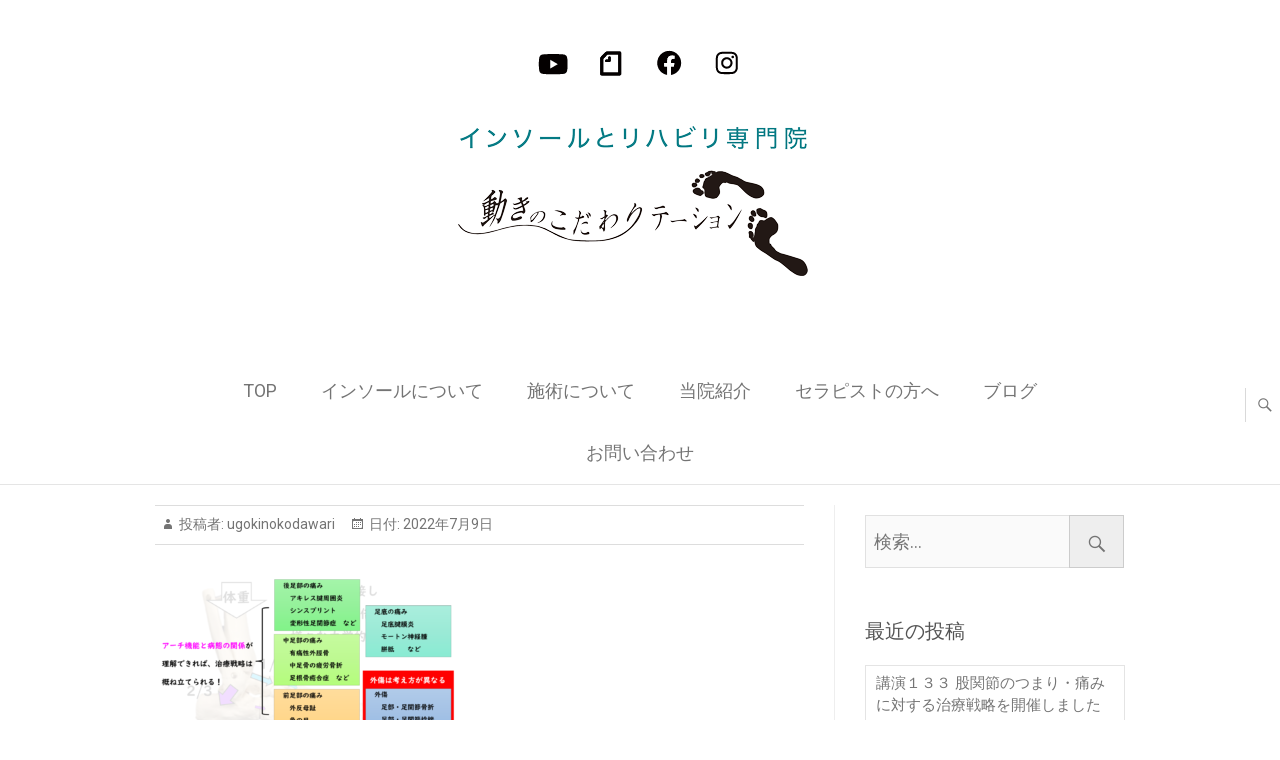

--- FILE ---
content_type: text/html; charset=UTF-8
request_url: https://shisei-walking.com/2022/07/09/%E8%AC%9B%E6%BC%9483%E3%80%8C%E8%B6%B3%E3%81%AE%E6%A9%9F%E8%83%BD%E8%A9%95%E4%BE%A1%E3%81%A8%E6%B2%BB%E7%99%82%E3%80%8D/%E3%82%B9%E3%82%AF%E3%83%AA%E3%83%BC%E3%83%B3%E3%82%B7%E3%83%A7%E3%83%83%E3%83%88-2022-07-09-091030/
body_size: 15829
content:
<!DOCTYPE html>
<html dir="ltr" lang="ja">
<head>
<meta charset="UTF-8" />
<link rel="profile" href="http://gmpg.org/xfn/11" />
<link rel="pingback" href="https://shisei-walking.com/xmlrpc.php" />
<title>スクリーンショット 2022-07-09 091030 | 動きのこだわりテーション</title>

		<!-- All in One SEO 4.9.1.1 - aioseo.com -->
	<meta name="robots" content="max-image-preview:large" />
	<meta name="author" content="ugokinokodawari"/>
	<link rel="canonical" href="https://shisei-walking.com/2022/07/09/%e8%ac%9b%e6%bc%9483%e3%80%8c%e8%b6%b3%e3%81%ae%e6%a9%9f%e8%83%bd%e8%a9%95%e4%be%a1%e3%81%a8%e6%b2%bb%e7%99%82%e3%80%8d/%e3%82%b9%e3%82%af%e3%83%aa%e3%83%bc%e3%83%b3%e3%82%b7%e3%83%a7%e3%83%83%e3%83%88-2022-07-09-091030/" />
	<meta name="generator" content="All in One SEO (AIOSEO) 4.9.1.1" />
		<script type="application/ld+json" class="aioseo-schema">
			{"@context":"https:\/\/schema.org","@graph":[{"@type":"BreadcrumbList","@id":"https:\/\/shisei-walking.com\/2022\/07\/09\/%e8%ac%9b%e6%bc%9483%e3%80%8c%e8%b6%b3%e3%81%ae%e6%a9%9f%e8%83%bd%e8%a9%95%e4%be%a1%e3%81%a8%e6%b2%bb%e7%99%82%e3%80%8d\/%e3%82%b9%e3%82%af%e3%83%aa%e3%83%bc%e3%83%b3%e3%82%b7%e3%83%a7%e3%83%83%e3%83%88-2022-07-09-091030\/#breadcrumblist","itemListElement":[{"@type":"ListItem","@id":"https:\/\/shisei-walking.com#listItem","position":1,"name":"\u30db\u30fc\u30e0","item":"https:\/\/shisei-walking.com","nextItem":{"@type":"ListItem","@id":"https:\/\/shisei-walking.com\/2022\/07\/09\/%e8%ac%9b%e6%bc%9483%e3%80%8c%e8%b6%b3%e3%81%ae%e6%a9%9f%e8%83%bd%e8%a9%95%e4%be%a1%e3%81%a8%e6%b2%bb%e7%99%82%e3%80%8d\/%e3%82%b9%e3%82%af%e3%83%aa%e3%83%bc%e3%83%b3%e3%82%b7%e3%83%a7%e3%83%83%e3%83%88-2022-07-09-091030\/#listItem","name":"\u30b9\u30af\u30ea\u30fc\u30f3\u30b7\u30e7\u30c3\u30c8 2022-07-09 091030"}},{"@type":"ListItem","@id":"https:\/\/shisei-walking.com\/2022\/07\/09\/%e8%ac%9b%e6%bc%9483%e3%80%8c%e8%b6%b3%e3%81%ae%e6%a9%9f%e8%83%bd%e8%a9%95%e4%be%a1%e3%81%a8%e6%b2%bb%e7%99%82%e3%80%8d\/%e3%82%b9%e3%82%af%e3%83%aa%e3%83%bc%e3%83%b3%e3%82%b7%e3%83%a7%e3%83%83%e3%83%88-2022-07-09-091030\/#listItem","position":2,"name":"\u30b9\u30af\u30ea\u30fc\u30f3\u30b7\u30e7\u30c3\u30c8 2022-07-09 091030","previousItem":{"@type":"ListItem","@id":"https:\/\/shisei-walking.com#listItem","name":"\u30db\u30fc\u30e0"}}]},{"@type":"ItemPage","@id":"https:\/\/shisei-walking.com\/2022\/07\/09\/%e8%ac%9b%e6%bc%9483%e3%80%8c%e8%b6%b3%e3%81%ae%e6%a9%9f%e8%83%bd%e8%a9%95%e4%be%a1%e3%81%a8%e6%b2%bb%e7%99%82%e3%80%8d\/%e3%82%b9%e3%82%af%e3%83%aa%e3%83%bc%e3%83%b3%e3%82%b7%e3%83%a7%e3%83%83%e3%83%88-2022-07-09-091030\/#itempage","url":"https:\/\/shisei-walking.com\/2022\/07\/09\/%e8%ac%9b%e6%bc%9483%e3%80%8c%e8%b6%b3%e3%81%ae%e6%a9%9f%e8%83%bd%e8%a9%95%e4%be%a1%e3%81%a8%e6%b2%bb%e7%99%82%e3%80%8d\/%e3%82%b9%e3%82%af%e3%83%aa%e3%83%bc%e3%83%b3%e3%82%b7%e3%83%a7%e3%83%83%e3%83%88-2022-07-09-091030\/","name":"\u30b9\u30af\u30ea\u30fc\u30f3\u30b7\u30e7\u30c3\u30c8 2022-07-09 091030 | \u52d5\u304d\u306e\u3053\u3060\u308f\u308a\u30c6\u30fc\u30b7\u30e7\u30f3","inLanguage":"ja","isPartOf":{"@id":"https:\/\/shisei-walking.com\/#website"},"breadcrumb":{"@id":"https:\/\/shisei-walking.com\/2022\/07\/09\/%e8%ac%9b%e6%bc%9483%e3%80%8c%e8%b6%b3%e3%81%ae%e6%a9%9f%e8%83%bd%e8%a9%95%e4%be%a1%e3%81%a8%e6%b2%bb%e7%99%82%e3%80%8d\/%e3%82%b9%e3%82%af%e3%83%aa%e3%83%bc%e3%83%b3%e3%82%b7%e3%83%a7%e3%83%83%e3%83%88-2022-07-09-091030\/#breadcrumblist"},"author":{"@id":"https:\/\/shisei-walking.com\/author\/ugokinokodawari\/#author"},"creator":{"@id":"https:\/\/shisei-walking.com\/author\/ugokinokodawari\/#author"},"datePublished":"2022-07-09T09:11:44+09:00","dateModified":"2022-07-09T09:11:44+09:00"},{"@type":"Organization","@id":"https:\/\/shisei-walking.com\/#organization","name":"\u52d5\u304d\u306e\u3053\u3060\u308f\u308a\u30c6\u30fc\u30b7\u30e7\u30f3","description":"\u938c\u5009\u30fb\u5927\u8239\u306e\u52d5\u304d\u306e\u3053\u3060\u308f\u308a\u30c6\u30fc\u30b7\u30e7\u30f3\u306f\u3001\u904b\u52d5\u7642\u6cd5\u3068\u30a4\u30f3\u30bd\u30fc\u30eb\u7642\u6cd5\u3092\u7528\u3044\u305f\u3001\u59ff\u52e2\u3068\u6b69\u304d\u65b9\u306e\u6539\u5584\u306b\u3088\u308a\u3001\u8eab\u4f53\u306e\u4e0d\u8abf\u306e\u4e88\u9632\u3068\u7de9\u548c\u3092\u76ee\u6307\u3057\u3066\u3044\u307e\u3059\u3002 \u80a9\u3053\u308a\u3084\u3001\u819d\u30fb\u8170\u306e\u4e0d\u8abf\u306a\u3069\u306b\u304a\u60a9\u307f\u306e\u65b9\u306f\u3001\u305c\u3072\u3054\u4e00\u5831\u304f\u3060\u3055\u3044\u307e\u305b\u3002","url":"https:\/\/shisei-walking.com\/"},{"@type":"Person","@id":"https:\/\/shisei-walking.com\/author\/ugokinokodawari\/#author","url":"https:\/\/shisei-walking.com\/author\/ugokinokodawari\/","name":"ugokinokodawari","image":{"@type":"ImageObject","@id":"https:\/\/shisei-walking.com\/2022\/07\/09\/%e8%ac%9b%e6%bc%9483%e3%80%8c%e8%b6%b3%e3%81%ae%e6%a9%9f%e8%83%bd%e8%a9%95%e4%be%a1%e3%81%a8%e6%b2%bb%e7%99%82%e3%80%8d\/%e3%82%b9%e3%82%af%e3%83%aa%e3%83%bc%e3%83%b3%e3%82%b7%e3%83%a7%e3%83%83%e3%83%88-2022-07-09-091030\/#authorImage","url":"https:\/\/secure.gravatar.com\/avatar\/559ba6d283db39db9da3e77da179d17d4f1e9c5c873486866e0a2a1bc96ad110?s=96&d=mm&r=g","width":96,"height":96,"caption":"ugokinokodawari"}},{"@type":"WebSite","@id":"https:\/\/shisei-walking.com\/#website","url":"https:\/\/shisei-walking.com\/","name":"\u52d5\u304d\u306e\u3053\u3060\u308f\u308a\u30c6\u30fc\u30b7\u30e7\u30f3","description":"\u938c\u5009\u30fb\u5927\u8239\u306e\u52d5\u304d\u306e\u3053\u3060\u308f\u308a\u30c6\u30fc\u30b7\u30e7\u30f3\u306f\u3001\u904b\u52d5\u7642\u6cd5\u3068\u30a4\u30f3\u30bd\u30fc\u30eb\u7642\u6cd5\u3092\u7528\u3044\u305f\u3001\u59ff\u52e2\u3068\u6b69\u304d\u65b9\u306e\u6539\u5584\u306b\u3088\u308a\u3001\u8eab\u4f53\u306e\u4e0d\u8abf\u306e\u4e88\u9632\u3068\u7de9\u548c\u3092\u76ee\u6307\u3057\u3066\u3044\u307e\u3059\u3002 \u80a9\u3053\u308a\u3084\u3001\u819d\u30fb\u8170\u306e\u4e0d\u8abf\u306a\u3069\u306b\u304a\u60a9\u307f\u306e\u65b9\u306f\u3001\u305c\u3072\u3054\u4e00\u5831\u304f\u3060\u3055\u3044\u307e\u305b\u3002","inLanguage":"ja","publisher":{"@id":"https:\/\/shisei-walking.com\/#organization"}}]}
		</script>
		<!-- All in One SEO -->

<link rel='dns-prefetch' href='//fonts.googleapis.com' />
<link rel="alternate" type="application/rss+xml" title="動きのこだわりテーション &raquo; フィード" href="https://shisei-walking.com/feed/" />
<link rel="alternate" type="application/rss+xml" title="動きのこだわりテーション &raquo; コメントフィード" href="https://shisei-walking.com/comments/feed/" />
<link rel="alternate" title="oEmbed (JSON)" type="application/json+oembed" href="https://shisei-walking.com/wp-json/oembed/1.0/embed?url=https%3A%2F%2Fshisei-walking.com%2F2022%2F07%2F09%2F%25e8%25ac%259b%25e6%25bc%259483%25e3%2580%258c%25e8%25b6%25b3%25e3%2581%25ae%25e6%25a9%259f%25e8%2583%25bd%25e8%25a9%2595%25e4%25be%25a1%25e3%2581%25a8%25e6%25b2%25bb%25e7%2599%2582%25e3%2580%258d%2F%25e3%2582%25b9%25e3%2582%25af%25e3%2583%25aa%25e3%2583%25bc%25e3%2583%25b3%25e3%2582%25b7%25e3%2583%25a7%25e3%2583%2583%25e3%2583%2588-2022-07-09-091030%2F" />
<link rel="alternate" title="oEmbed (XML)" type="text/xml+oembed" href="https://shisei-walking.com/wp-json/oembed/1.0/embed?url=https%3A%2F%2Fshisei-walking.com%2F2022%2F07%2F09%2F%25e8%25ac%259b%25e6%25bc%259483%25e3%2580%258c%25e8%25b6%25b3%25e3%2581%25ae%25e6%25a9%259f%25e8%2583%25bd%25e8%25a9%2595%25e4%25be%25a1%25e3%2581%25a8%25e6%25b2%25bb%25e7%2599%2582%25e3%2580%258d%2F%25e3%2582%25b9%25e3%2582%25af%25e3%2583%25aa%25e3%2583%25bc%25e3%2583%25b3%25e3%2582%25b7%25e3%2583%25a7%25e3%2583%2583%25e3%2583%2588-2022-07-09-091030%2F&#038;format=xml" />
<style id='wp-img-auto-sizes-contain-inline-css' type='text/css'>
img:is([sizes=auto i],[sizes^="auto," i]){contain-intrinsic-size:3000px 1500px}
/*# sourceURL=wp-img-auto-sizes-contain-inline-css */
</style>
<style id='wp-emoji-styles-inline-css' type='text/css'>

	img.wp-smiley, img.emoji {
		display: inline !important;
		border: none !important;
		box-shadow: none !important;
		height: 1em !important;
		width: 1em !important;
		margin: 0 0.07em !important;
		vertical-align: -0.1em !important;
		background: none !important;
		padding: 0 !important;
	}
/*# sourceURL=wp-emoji-styles-inline-css */
</style>
<style id='wp-block-library-inline-css' type='text/css'>
:root{--wp-block-synced-color:#7a00df;--wp-block-synced-color--rgb:122,0,223;--wp-bound-block-color:var(--wp-block-synced-color);--wp-editor-canvas-background:#ddd;--wp-admin-theme-color:#007cba;--wp-admin-theme-color--rgb:0,124,186;--wp-admin-theme-color-darker-10:#006ba1;--wp-admin-theme-color-darker-10--rgb:0,107,160.5;--wp-admin-theme-color-darker-20:#005a87;--wp-admin-theme-color-darker-20--rgb:0,90,135;--wp-admin-border-width-focus:2px}@media (min-resolution:192dpi){:root{--wp-admin-border-width-focus:1.5px}}.wp-element-button{cursor:pointer}:root .has-very-light-gray-background-color{background-color:#eee}:root .has-very-dark-gray-background-color{background-color:#313131}:root .has-very-light-gray-color{color:#eee}:root .has-very-dark-gray-color{color:#313131}:root .has-vivid-green-cyan-to-vivid-cyan-blue-gradient-background{background:linear-gradient(135deg,#00d084,#0693e3)}:root .has-purple-crush-gradient-background{background:linear-gradient(135deg,#34e2e4,#4721fb 50%,#ab1dfe)}:root .has-hazy-dawn-gradient-background{background:linear-gradient(135deg,#faaca8,#dad0ec)}:root .has-subdued-olive-gradient-background{background:linear-gradient(135deg,#fafae1,#67a671)}:root .has-atomic-cream-gradient-background{background:linear-gradient(135deg,#fdd79a,#004a59)}:root .has-nightshade-gradient-background{background:linear-gradient(135deg,#330968,#31cdcf)}:root .has-midnight-gradient-background{background:linear-gradient(135deg,#020381,#2874fc)}:root{--wp--preset--font-size--normal:16px;--wp--preset--font-size--huge:42px}.has-regular-font-size{font-size:1em}.has-larger-font-size{font-size:2.625em}.has-normal-font-size{font-size:var(--wp--preset--font-size--normal)}.has-huge-font-size{font-size:var(--wp--preset--font-size--huge)}.has-text-align-center{text-align:center}.has-text-align-left{text-align:left}.has-text-align-right{text-align:right}.has-fit-text{white-space:nowrap!important}#end-resizable-editor-section{display:none}.aligncenter{clear:both}.items-justified-left{justify-content:flex-start}.items-justified-center{justify-content:center}.items-justified-right{justify-content:flex-end}.items-justified-space-between{justify-content:space-between}.screen-reader-text{border:0;clip-path:inset(50%);height:1px;margin:-1px;overflow:hidden;padding:0;position:absolute;width:1px;word-wrap:normal!important}.screen-reader-text:focus{background-color:#ddd;clip-path:none;color:#444;display:block;font-size:1em;height:auto;left:5px;line-height:normal;padding:15px 23px 14px;text-decoration:none;top:5px;width:auto;z-index:100000}html :where(.has-border-color){border-style:solid}html :where([style*=border-top-color]){border-top-style:solid}html :where([style*=border-right-color]){border-right-style:solid}html :where([style*=border-bottom-color]){border-bottom-style:solid}html :where([style*=border-left-color]){border-left-style:solid}html :where([style*=border-width]){border-style:solid}html :where([style*=border-top-width]){border-top-style:solid}html :where([style*=border-right-width]){border-right-style:solid}html :where([style*=border-bottom-width]){border-bottom-style:solid}html :where([style*=border-left-width]){border-left-style:solid}html :where(img[class*=wp-image-]){height:auto;max-width:100%}:where(figure){margin:0 0 1em}html :where(.is-position-sticky){--wp-admin--admin-bar--position-offset:var(--wp-admin--admin-bar--height,0px)}@media screen and (max-width:600px){html :where(.is-position-sticky){--wp-admin--admin-bar--position-offset:0px}}

/*# sourceURL=wp-block-library-inline-css */
</style><style id='global-styles-inline-css' type='text/css'>
:root{--wp--preset--aspect-ratio--square: 1;--wp--preset--aspect-ratio--4-3: 4/3;--wp--preset--aspect-ratio--3-4: 3/4;--wp--preset--aspect-ratio--3-2: 3/2;--wp--preset--aspect-ratio--2-3: 2/3;--wp--preset--aspect-ratio--16-9: 16/9;--wp--preset--aspect-ratio--9-16: 9/16;--wp--preset--color--black: #000000;--wp--preset--color--cyan-bluish-gray: #abb8c3;--wp--preset--color--white: #ffffff;--wp--preset--color--pale-pink: #f78da7;--wp--preset--color--vivid-red: #cf2e2e;--wp--preset--color--luminous-vivid-orange: #ff6900;--wp--preset--color--luminous-vivid-amber: #fcb900;--wp--preset--color--light-green-cyan: #7bdcb5;--wp--preset--color--vivid-green-cyan: #00d084;--wp--preset--color--pale-cyan-blue: #8ed1fc;--wp--preset--color--vivid-cyan-blue: #0693e3;--wp--preset--color--vivid-purple: #9b51e0;--wp--preset--gradient--vivid-cyan-blue-to-vivid-purple: linear-gradient(135deg,rgb(6,147,227) 0%,rgb(155,81,224) 100%);--wp--preset--gradient--light-green-cyan-to-vivid-green-cyan: linear-gradient(135deg,rgb(122,220,180) 0%,rgb(0,208,130) 100%);--wp--preset--gradient--luminous-vivid-amber-to-luminous-vivid-orange: linear-gradient(135deg,rgb(252,185,0) 0%,rgb(255,105,0) 100%);--wp--preset--gradient--luminous-vivid-orange-to-vivid-red: linear-gradient(135deg,rgb(255,105,0) 0%,rgb(207,46,46) 100%);--wp--preset--gradient--very-light-gray-to-cyan-bluish-gray: linear-gradient(135deg,rgb(238,238,238) 0%,rgb(169,184,195) 100%);--wp--preset--gradient--cool-to-warm-spectrum: linear-gradient(135deg,rgb(74,234,220) 0%,rgb(151,120,209) 20%,rgb(207,42,186) 40%,rgb(238,44,130) 60%,rgb(251,105,98) 80%,rgb(254,248,76) 100%);--wp--preset--gradient--blush-light-purple: linear-gradient(135deg,rgb(255,206,236) 0%,rgb(152,150,240) 100%);--wp--preset--gradient--blush-bordeaux: linear-gradient(135deg,rgb(254,205,165) 0%,rgb(254,45,45) 50%,rgb(107,0,62) 100%);--wp--preset--gradient--luminous-dusk: linear-gradient(135deg,rgb(255,203,112) 0%,rgb(199,81,192) 50%,rgb(65,88,208) 100%);--wp--preset--gradient--pale-ocean: linear-gradient(135deg,rgb(255,245,203) 0%,rgb(182,227,212) 50%,rgb(51,167,181) 100%);--wp--preset--gradient--electric-grass: linear-gradient(135deg,rgb(202,248,128) 0%,rgb(113,206,126) 100%);--wp--preset--gradient--midnight: linear-gradient(135deg,rgb(2,3,129) 0%,rgb(40,116,252) 100%);--wp--preset--font-size--small: 13px;--wp--preset--font-size--medium: 20px;--wp--preset--font-size--large: 36px;--wp--preset--font-size--x-large: 42px;--wp--preset--spacing--20: 0.44rem;--wp--preset--spacing--30: 0.67rem;--wp--preset--spacing--40: 1rem;--wp--preset--spacing--50: 1.5rem;--wp--preset--spacing--60: 2.25rem;--wp--preset--spacing--70: 3.38rem;--wp--preset--spacing--80: 5.06rem;--wp--preset--shadow--natural: 6px 6px 9px rgba(0, 0, 0, 0.2);--wp--preset--shadow--deep: 12px 12px 50px rgba(0, 0, 0, 0.4);--wp--preset--shadow--sharp: 6px 6px 0px rgba(0, 0, 0, 0.2);--wp--preset--shadow--outlined: 6px 6px 0px -3px rgb(255, 255, 255), 6px 6px rgb(0, 0, 0);--wp--preset--shadow--crisp: 6px 6px 0px rgb(0, 0, 0);}:where(.is-layout-flex){gap: 0.5em;}:where(.is-layout-grid){gap: 0.5em;}body .is-layout-flex{display: flex;}.is-layout-flex{flex-wrap: wrap;align-items: center;}.is-layout-flex > :is(*, div){margin: 0;}body .is-layout-grid{display: grid;}.is-layout-grid > :is(*, div){margin: 0;}:where(.wp-block-columns.is-layout-flex){gap: 2em;}:where(.wp-block-columns.is-layout-grid){gap: 2em;}:where(.wp-block-post-template.is-layout-flex){gap: 1.25em;}:where(.wp-block-post-template.is-layout-grid){gap: 1.25em;}.has-black-color{color: var(--wp--preset--color--black) !important;}.has-cyan-bluish-gray-color{color: var(--wp--preset--color--cyan-bluish-gray) !important;}.has-white-color{color: var(--wp--preset--color--white) !important;}.has-pale-pink-color{color: var(--wp--preset--color--pale-pink) !important;}.has-vivid-red-color{color: var(--wp--preset--color--vivid-red) !important;}.has-luminous-vivid-orange-color{color: var(--wp--preset--color--luminous-vivid-orange) !important;}.has-luminous-vivid-amber-color{color: var(--wp--preset--color--luminous-vivid-amber) !important;}.has-light-green-cyan-color{color: var(--wp--preset--color--light-green-cyan) !important;}.has-vivid-green-cyan-color{color: var(--wp--preset--color--vivid-green-cyan) !important;}.has-pale-cyan-blue-color{color: var(--wp--preset--color--pale-cyan-blue) !important;}.has-vivid-cyan-blue-color{color: var(--wp--preset--color--vivid-cyan-blue) !important;}.has-vivid-purple-color{color: var(--wp--preset--color--vivid-purple) !important;}.has-black-background-color{background-color: var(--wp--preset--color--black) !important;}.has-cyan-bluish-gray-background-color{background-color: var(--wp--preset--color--cyan-bluish-gray) !important;}.has-white-background-color{background-color: var(--wp--preset--color--white) !important;}.has-pale-pink-background-color{background-color: var(--wp--preset--color--pale-pink) !important;}.has-vivid-red-background-color{background-color: var(--wp--preset--color--vivid-red) !important;}.has-luminous-vivid-orange-background-color{background-color: var(--wp--preset--color--luminous-vivid-orange) !important;}.has-luminous-vivid-amber-background-color{background-color: var(--wp--preset--color--luminous-vivid-amber) !important;}.has-light-green-cyan-background-color{background-color: var(--wp--preset--color--light-green-cyan) !important;}.has-vivid-green-cyan-background-color{background-color: var(--wp--preset--color--vivid-green-cyan) !important;}.has-pale-cyan-blue-background-color{background-color: var(--wp--preset--color--pale-cyan-blue) !important;}.has-vivid-cyan-blue-background-color{background-color: var(--wp--preset--color--vivid-cyan-blue) !important;}.has-vivid-purple-background-color{background-color: var(--wp--preset--color--vivid-purple) !important;}.has-black-border-color{border-color: var(--wp--preset--color--black) !important;}.has-cyan-bluish-gray-border-color{border-color: var(--wp--preset--color--cyan-bluish-gray) !important;}.has-white-border-color{border-color: var(--wp--preset--color--white) !important;}.has-pale-pink-border-color{border-color: var(--wp--preset--color--pale-pink) !important;}.has-vivid-red-border-color{border-color: var(--wp--preset--color--vivid-red) !important;}.has-luminous-vivid-orange-border-color{border-color: var(--wp--preset--color--luminous-vivid-orange) !important;}.has-luminous-vivid-amber-border-color{border-color: var(--wp--preset--color--luminous-vivid-amber) !important;}.has-light-green-cyan-border-color{border-color: var(--wp--preset--color--light-green-cyan) !important;}.has-vivid-green-cyan-border-color{border-color: var(--wp--preset--color--vivid-green-cyan) !important;}.has-pale-cyan-blue-border-color{border-color: var(--wp--preset--color--pale-cyan-blue) !important;}.has-vivid-cyan-blue-border-color{border-color: var(--wp--preset--color--vivid-cyan-blue) !important;}.has-vivid-purple-border-color{border-color: var(--wp--preset--color--vivid-purple) !important;}.has-vivid-cyan-blue-to-vivid-purple-gradient-background{background: var(--wp--preset--gradient--vivid-cyan-blue-to-vivid-purple) !important;}.has-light-green-cyan-to-vivid-green-cyan-gradient-background{background: var(--wp--preset--gradient--light-green-cyan-to-vivid-green-cyan) !important;}.has-luminous-vivid-amber-to-luminous-vivid-orange-gradient-background{background: var(--wp--preset--gradient--luminous-vivid-amber-to-luminous-vivid-orange) !important;}.has-luminous-vivid-orange-to-vivid-red-gradient-background{background: var(--wp--preset--gradient--luminous-vivid-orange-to-vivid-red) !important;}.has-very-light-gray-to-cyan-bluish-gray-gradient-background{background: var(--wp--preset--gradient--very-light-gray-to-cyan-bluish-gray) !important;}.has-cool-to-warm-spectrum-gradient-background{background: var(--wp--preset--gradient--cool-to-warm-spectrum) !important;}.has-blush-light-purple-gradient-background{background: var(--wp--preset--gradient--blush-light-purple) !important;}.has-blush-bordeaux-gradient-background{background: var(--wp--preset--gradient--blush-bordeaux) !important;}.has-luminous-dusk-gradient-background{background: var(--wp--preset--gradient--luminous-dusk) !important;}.has-pale-ocean-gradient-background{background: var(--wp--preset--gradient--pale-ocean) !important;}.has-electric-grass-gradient-background{background: var(--wp--preset--gradient--electric-grass) !important;}.has-midnight-gradient-background{background: var(--wp--preset--gradient--midnight) !important;}.has-small-font-size{font-size: var(--wp--preset--font-size--small) !important;}.has-medium-font-size{font-size: var(--wp--preset--font-size--medium) !important;}.has-large-font-size{font-size: var(--wp--preset--font-size--large) !important;}.has-x-large-font-size{font-size: var(--wp--preset--font-size--x-large) !important;}
/*# sourceURL=global-styles-inline-css */
</style>

<style id='classic-theme-styles-inline-css' type='text/css'>
/*! This file is auto-generated */
.wp-block-button__link{color:#fff;background-color:#32373c;border-radius:9999px;box-shadow:none;text-decoration:none;padding:calc(.667em + 2px) calc(1.333em + 2px);font-size:1.125em}.wp-block-file__button{background:#32373c;color:#fff;text-decoration:none}
/*# sourceURL=/wp-includes/css/classic-themes.min.css */
</style>
<link rel='stylesheet' id='contact-form-7-css' href='https://shisei-walking.com/wp-content/plugins/contact-form-7/includes/css/styles.css?ver=6.1.4' type='text/css' media='all' />
<link rel='stylesheet' id='contact-form-7-confirm-css' href='https://shisei-walking.com/wp-content/plugins/contact-form-7-add-confirm/includes/css/styles.css?ver=5.1' type='text/css' media='all' />
<link rel='stylesheet' id='freesiaempire-style-css' href='https://shisei-walking.com/wp-content/themes/freesia-empire/style.css?ver=6.9' type='text/css' media='all' />
<link rel='stylesheet' id='freesiaempire_google_fonts-css' href='//fonts.googleapis.com/css?family=Roboto%3A400%2C300%2C500%2C700&#038;ver=6.9' type='text/css' media='all' />
<link rel='stylesheet' id='genericons-css' href='https://shisei-walking.com/wp-content/themes/freesia-empire/genericons/genericons.css?ver=3.4.1' type='text/css' media='all' />
<link rel='stylesheet' id='freesiaempire-responsive-css' href='https://shisei-walking.com/wp-content/themes/freesia-empire/css/responsive.css?ver=6.9' type='text/css' media='all' />
<link rel='stylesheet' id='freesiaempire-animate-css' href='https://shisei-walking.com/wp-content/themes/freesia-empire/assets/wow/css/animate.min.css?ver=6.9' type='text/css' media='all' />
<link rel='stylesheet' id='wp-pagenavi-css' href='https://shisei-walking.com/wp-content/plugins/wp-pagenavi/pagenavi-css.css?ver=2.70' type='text/css' media='all' />
<script type="text/javascript" src="https://shisei-walking.com/wp-includes/js/jquery/jquery.min.js?ver=3.7.1" id="jquery-core-js"></script>
<script type="text/javascript" src="https://shisei-walking.com/wp-includes/js/jquery/jquery-migrate.min.js?ver=3.4.1" id="jquery-migrate-js"></script>
<script type="text/javascript" src="https://shisei-walking.com/wp-content/themes/freesia-empire/js/freesiaempire-main.js?ver=6.9" id="freesiaempire-main-js"></script>
<script type="text/javascript" src="https://shisei-walking.com/wp-content/themes/freesia-empire/js/freesiaempire-sticky-scroll.js?ver=6.9" id="sticky-scroll-js"></script>
<script type="text/javascript" src="https://shisei-walking.com/wp-content/themes/freesia-empire/assets/wow/js/wow.min.js?ver=6.9" id="wow-js"></script>
<script type="text/javascript" src="https://shisei-walking.com/wp-content/themes/freesia-empire/assets/wow/js/wow-settings.js?ver=6.9" id="wow-settings-js"></script>
<link rel="https://api.w.org/" href="https://shisei-walking.com/wp-json/" /><link rel="alternate" title="JSON" type="application/json" href="https://shisei-walking.com/wp-json/wp/v2/media/4206" /><link rel="EditURI" type="application/rsd+xml" title="RSD" href="https://shisei-walking.com/xmlrpc.php?rsd" />
<meta name="generator" content="WordPress 6.9" />
<link rel='shortlink' href='https://shisei-walking.com/?p=4206' />
<!-- start Simple Custom CSS and JS -->
<style type="text/css">
/* ここにCSSコードを追加

例:
.example {
    color: red;
}

CSS の知識に磨きをかけるためにご覧ください。
http://www.w3schools.com/css/css_syntax.asp

コメント終わり */ 

.su-row .su-column {
    display: block;
    float: left;
    box-sizing: border-box;
    margin: 0 0 0 2%;
}</style>
<!-- end Simple Custom CSS and JS -->
	<meta name="viewport" content="width=device-width" />
	<!-- Custom CSS -->
<style type="text/css" media="screen">
#site-branding #site-title, #site-branding #site-description{
				clip: rect(1px, 1px, 1px, 1px);
				position: absolute;
			}</style>
		<style type="text/css" id="wp-custom-css">
			@import url('https://fonts.googleapis.com/css2?family=Kosugi+Maru&display=swap');

/* 下段リンク */
.link-b {
  text-align: center;
  width: 200px;
	position: absolute;
  left: 50%;
  transform: translate(-50%, -50%);
}

/* 全体 */
body, button, input, select, textarea {
    color: #000000;
    font: 18px 'Roboto', sans-serif;
	line-height: 1.8em
}
#site-branding {
    float: none;
    margin: 10px 0px;
    padding-right: 0px;
    text-align: center;
    margin-left: auto;
	margin-bottom: -50px;
}
#site-logo {
    float: left;
    margin-right: 10px;
    margin-top: 20px;
}
.clearfix {
  margin-top: -20px;
}

table, th, td {
    border: 0px solid rgba(0, 0, 0, 0);
}
hr {
    margin-bottom: 0.5em;
}

/* メニュー*/
.main-navigation a {
    font-size: 18px;
    padding: 15px 20px;
}
td.example {
white-space: nowrap;
}
#sticky_header {
    background-color: rgba(255, 255, 255, 0.9);
    -webkit-box-shadow: 0 0px 0px rgb(0 0 0 / 0%);
    -moz-box-shadow: 0 0px 0px rgba(0, 0, 0, 0);
    box-shadow: 0 0px 0px rgb(0 0 0 / 0%);
    width: 100%;
    z-index: 999;
}
/* ラインを消す*/
#sticky_header:before {
    background-image: linear-gradient(to right, rgba(225, 225, 225, 0), rgba(0, 0, 0, 0) 0%, rgba(0, 0, 0, 0) 0%, rgba(0, 0, 0, 0) 0%, rgba(225, 225, 225, 0));
    content: "";
}

element.style {
    position: fixed;
    border-bottom: none;
    top: 0px;
    left: 0px;
    box-shadow: rgb(0 0 0 / 0%) 0px 0px 0px;
}

}
/* リンクカラー */
a {
    color: #008B95;
    text-decoration: none;
    cursor: pointer;
}

a:hover {
	opacity: 0.5 ;
}

.entry-content a {
    text-decoration: underline;
    border-bottom: 1px solid;
}

.color-red {
    color: #E4495C;
}
.color-red a {
    color: #E4495C;
}

/* ヘッダー */


/* ナビ調整 */
.main-navigation {
    padding-top: 20px;
}
.page-header {
    display: none;
}
/* 全体とナビの隙間を消す */
#content {
    padding-top: 20px;
    padding-bottom: 20px;
}
/* ナビのバックカラー */
#sticky_header {
        background-color: rgba(255, 255, 255, 90);
}
.line-one, .line-two, .line-three {
    background-color: #008B95;
}
/* ナビ */
.main-navigation > ul > li:before {
    content: '';
    border-right: 0px solid rgba(0, 0, 0, 0.2);
    position: absolute;
    height: 20%;
    right: 0;
    top: 40%;
}
.main-navigation a:hover, .main-navigation a:focus, .main-navigation ul li.current-menu-item a, .main-navigation ul li.current_page_ancestor a, .main-navigation ul li.current-menu-ancestor a, .main-navigation ul li.current_page_item a, .main-navigation ul li:hover > a {
    color: #008B95;
}
/* コンテンツトップのメイン画像 */
.full-width {
    width: 100vw;
    margin-left: calc(-50vw + 50%);
	background-color: #ebeaef;
}
.full-width1 {
    width: 100vw;
    margin-left: calc(-50vw + 50%);
    background-color: #008B95;
    margin-top: 20px;
}
.full-width2 {
    width: 100vw;
    margin-left: calc(-50vw + 50%);
    background-color: #faecbd;
}
img.aligncenter.size-full.wp-image-3352 {
   margin-top: -28px;
}

body {
    overflow-x: hidden;
}

/* カラー */
.color-green {
	color: #008B95;
}
.background-gray {
    background-color: #ebeaef;
	padding : 1em ;
}

/* テキストサイズ */
.text-size1-12 {
	font-size: 2.7em;
	font-weight: bold; 
}
.text-size1-11 {
	font-size: 2.5em;
	font-weight: bolder; 
}
.text-size1-10 {
	font-size: 1.7em;
}
.text-size1-9 {
	font-size: 1.3em;
}

.text-size1-2 {
	font-size: 1.2em;
	line-height: 180%;
}
.text2 {
	font-size: 0.8em;
 line-height: 150%;
}
.bold {
font-weight: bold; 
}

.font1 {
 font-family: 'Kosugi Maru', sans-serif;
		line-height: 1.5em;
	}

.text-center1 {
 text-align: center;
}
/* 行間 */
.line-height1 {
    line-height: 25px;
}
.line-height2 {
    line-height: 29px;
}
.line-height33 {
    line-height: 33px;
}
.contents1 {
    width:90%;
    margin-right: auto;
    margin-left : auto;
}
/* ポジション*/
.bottm-space1 {
 margin-bottom: 15px;
}
.bottm-space2 {
 margin-bottom: -5px;
}
.left-space1 {
    margin-left: -5px;
}
.left-space2 {
    margin-left: -10px;
}
/* リストスタイルーナンバー*/
#main ul.namber {
    list-style-type: decimal;
}
#main ul.namber ::marker {
    color: #008B95;
}
#main ul.namber2 {
    list-style-type: decimal;
}
#main ul.namber2 {
    margin-top: -1em;
    margin-bottom: 0em;
	color: #E4495C; 
}
#main ul.namber-3 {
    list-style-type: decimal;
	    margin-top: -1em;
    margin-bottom: 0em;
	margin-left: 13px;
}

.top-space1 {
    Margin-top: -1.8em;
}
.top-space2 {
    Margin-top: -1em;
}
@media only screen and (min-width: 1023px){
#site-branding {
    float: none;
    margin: 10px 0px;
    padding-right: 0px;
    Right: 50%;
    text-align: center;
}
}
@media only screen and (max-width: 767px){
.menu-toggle {
    display: block;
    background-color: rgba(0, 0, 0, 0);
    font-size: 0;
    border: 0 none;
    padding: 0;
    color: #666;
    width: 32px;
    float: none;
    margin-top: 25px;
    cursor: pointer;
    /* text-align: center; */
    margin-left: 48%;
    margin-bottom: 30px;
}
}

@media only screen and (min-width: 768px){
.text-size1-10 br {display:none}

.top-header {
    margin-bottom: -30px;
	position: relative;
    z-index: 9999;
}
.main-navigation {
    padding-top: 30px;
}
	
	.top2 {
    display: none;
}
		.top4 {
    display: none;
}
	.space1 {
    width:60%;
    margin-right: auto;
    margin-left : auto;
}
	.space2 {
    width:40%;
    margin-right: auto;
    margin-left : auto;
}
	.space3 {
    width:50%;
    margin-right: auto;
    margin-left : auto;
}
	.contents3 {
    width:80%;
    margin-right: auto;
    margin-left : auto;
}
.left-space1 {
  Padding-left: 2em;
}
}
	/* 縦線 */
.line1 {
    padding: 1.5em;
    border-left: solid 1px #e3e3e3;
}
.line3 {
    padding: 1.5em;

}

@media only screen and (max-width: 769px){
.top1 {
    display: none;
}
	.top3 {
    display: none;
}
.font-size1 {
 font-size: 1em;
	}	
.font-size2 {
 font-size: 1.3em;
	}
.copy1 {
 font-size: 0.8em;
	}
.top-space1 {
 Margin-left: 1em;
}
	
.text-center1 {
 text-align: left;
}
img.size-full.wp-image-1816.alignright.toptel {
        margin-right: 14%;
    margin-left: 14%;
}
	#site-logo {
    margin-top: 30px;
		    margin-left: 10px;
}
.center1 {
  text-align: center;
}
	}
	
	/* 下線 */
.line2 {
    padding-bottom : 2em ;
    border-bottom : solid 1px #e3e3e3 ;
}
		/* 本のタイトル */
.title-top {
   position: absolute;
   max-width: 60% ;
}
}	
/* コンテンツ幅 */
.top1 {
    margin-right: auto;
    margin-left : auto;
	margin-top: -40px;
	max-width:1150px; 
}
.top2 {
    margin-right: auto;
    margin-left : auto;
	margin-top: -40px;
}


/* ビデオをセンターに */
.wp-video {
    max-width: 100%;
    height: auto;
    text-align: center;
    margin-right: auto;
    margin-left: auto;
}
/* リンクボタン */
.round a{
  border-radius: 20px;
  border: 1px solid #008B95;
  Display: inline-block;
  background-color: #008B95;
  color: #ffffff;
	text-decoration: none;
	padding: 3px 12px ;
}
.round1 a{
  border-radius: 20px;
  border: 1px solid #E4495C;
  Display: inline-block;
  background-color: #E4495C;
  color: #ffffff;
	text-decoration: none;
	padding: 3px 12px ;
}
/* 必須ボタン */
.hissu {
  border: 1px solid #008B95;
  background-color: #008B95;
  color: #ffffff;
	text-decoration: none;
	padding: 3px 3px ;
}
.hissu2 {
  border: 1px solid #C0C0C0;
  background-color: #C0C0C0;
  color: #ffffff;
	text-decoration: none;
	padding: 3px 3px ;
}

/* テーブルのライン消し */
.no-line table, th, td {
    border: 0px;
}
table.no-line {
    border-width: 0;
}

/* Q&A */
.qaContainer dt {
padding: 0px 0px 0px 35px;
border-radius: 5px;
text-indent: -25px;
}

.qaContainer dt:before {
content: "Q.";
font-weight: bold;
margin-right: 7px;
}
.qaContainer dd {
padding: 0px 0px 0px 35px;
text-indent: -25px;
}
.qaContainer dd:before {
content: "A.";
font-weight: bold;
margin-right: 7px;
}
.entry-content dt, .comment-content dt {
    font-weight: normal;
    color: #008B95;
}
.entry-content dd, .comment-content dd {
    margin-bottom: 0px;
}
/* フッターコピーライト */
.site-info .copyright {
    float: none;
    padding-top: 15px;
    text-align: center;
}
.site-info {
    background-color: #ffffff;
    margin-top: -40px;
}
/* 問い合わせフォーム */
img.size-full.wp-image-4391.alignnone {
    margin-left: -1em;
}


input[type="text"], input[type="email"], input[type="url"], input[type="tel"], input[type="number"], input[type="date"], input[type="search"], input[type="password"], textarea {
    margin-top: 10px;
}
.search-submit {
    margin-top: 10px;
}
span.wpcf7-list-item {
    margin: 0 3em 0 1em;
	display: inline-block;
}
input[type="checkbox"] {
    margin: 15px 0px 10px;
}

/* 送信ボタン */
input[type="reset"], input[type="button"], input[type="submit"] {
    background-color: #008B95;
    margin-right: auto;
    margin-left: auto;
	}
/* ページ内リンク */
.anker {
    display: block;
    margin-top: -100px;
    padding-top: 100px;
}
/* アキ調整 */
.smp {
    border-bottom: 1px solid #fff;
}
div#comments {
    display: none;
}
/* 折り返し */
.inline-block {
display:inline-block
}
/* fotter-book */
.title-top {
    position: relative;
}
.site-info {
    background-color: #ffffff;
}
.book {
	font-size: 0.8em;
	line-height: normal;
}
#colophon {
    border-top: 0px solid rgba(0, 0, 0, 0);
}
.site-info .copyright {
    margin-bottom: 40px;
}
/* recapter消す */
.grecaptcha-badge {
    display: none!important;
}
@media only screen and (max-width: 480px){
#site-branding {
    max-width: 100%;
    margin-left: auto;
}
}
@media only screen and (max-width: 480px) {
	.container,
	.boxed-layout #page,
	.boxed-layout-small 
	#page {
		width: 95%;	
}
}
/* blog-top */
.clearfix {margin-top: 0px;}
.top-space {margin-top: -20px;}

/* topアイコン */
table.link-b {
    width: 230px;
}		</style>
		<!-- Global site tag (gtag.js) - Google Analytics -->
<script async src="https://www.googletagmanager.com/gtag/js?id=G-EETNLKJVLT"></script>
<script>
  window.dataLayer = window.dataLayer || [];
  function gtag(){dataLayer.push(arguments);}
  gtag('js', new Date());

  gtag('config', 'G-EETNLKJVLT');
</script></head>
<body class="attachment wp-singular attachment-template-default single single-attachment postid-4206 attachmentid-4206 attachment-png wp-embed-responsive wp-theme-freesia-empire  blog-large">
	

<div id="page" class="hfeed site">
	<a class="skip-link screen-reader-text" href="#content">Skip to content</a>
<!-- Masthead ============================================= -->
<header id="masthead" class="site-header" role="banner">

	<div class="top-header">
						<div class="container clearfix"><br><br><table class="link-b" border="0">
<tbody>
<tr>
<td><a href="https://www.youtube.com/channel/UCbckw-CjoyctyYTWTBxCaMA" target="_blank" rel="noopener"><img class="aligncenter wp-image-4120 size-full" src="https://shisei-walking.com/wp-content/uploads/2022/05/icon1.svg" alt="" /></a></td>
<td><a href="https://note.com/ugoki/" target="_blank" rel="noopener"><img class="aligncenter wp-image-4121 size-full" src="https://shisei-walking.com/wp-content/uploads/2022/05/icon2.svg" alt="" /></a></td>
<td><a href="https://www.facebook.com/profile.php?id=100004352025104" target="_blank" rel="noopener"><img class="aligncenter wp-image-4122 size-full" src="https://shisei-walking.com/wp-content/uploads/2022/05/icon3.svg" alt="" /></a></td>
<td><a href="https://www.instagram.com/ugokinokodawari/" target="_blank" rel="noopener"><img class="aligncenter wp-image-4123 size-full" src="https://shisei-walking.com/wp-content/uploads/2022/05/icon4.svg" alt="" /></a></td>

</tr>
</tbody>
</table><br><div id="site-branding">				<a class="custom-logo-link" href="https://shisei-walking.com/" title="動きのこだわりテーション" rel="home"> <img src="https://shisei-walking.com/wp-content/uploads/2022/06/logo5.png" id="site-logo" alt="動きのこだわりテーション"></a> 
						<div id="site-detail">
			
				 <h2 id="site-title"> 						<a href="https://shisei-walking.com/" title="動きのこだわりテーション" rel="home"> 動きのこだわりテーション </a>
						 </h2> <!-- end .site-title --> 							<div id="site-description"> 鎌倉・大船の動きのこだわりテーションは、運動療法とインソール療法を用いた、姿勢と歩き方の改善により、身体の不調の予防と緩和を目指しています。 肩こりや、膝・腰の不調などにお悩みの方は、ぜひご一報くださいませ。 </div> <!-- end #site-description -->
									</div>
		</div> <!-- end #site-branding -->	
	<br class="container clearfix"></br><button class="menu-toggle" type="button">      
								<div class="line-one"></div>
								<div class="line-two"></div>
								<div class="line-three"></div>
							</button> 
						
						</div> <!-- end .header-info -->							<button id="search-toggle" class="header-search" type="button"></button>
	
	
	
							<div id="search-box" class="clearfix">
								<form class="search-form" action="https://shisei-walking.com/" method="get">
		<label class="screen-reader-text">検索&hellip; </label>
	<input type="search" name="s" class="search-field" placeholder="検索&hellip;" autocomplete="off">
	<button type="submit" class="search-submit"><i class="search-icon"></i></button>
	</form> <!-- end .search-form -->						
							</div>  <!-- end #search-box -->
				

						</div> <!-- end .container -->
				</div><!-- end .top-header -->	<!-- Main Header============================================= -->
	<div id="sticky_header">
		<div class="container clearfix">
			<!-- Main Nav ============================================= -->
									<nav id="site-navigation" class="main-navigation clearfix" role="navigation" aria-label="メインメニュー">
				<button class="menu-toggle-2" aria-controls="primary-menu" aria-expanded="false"></button>
					  	<!-- end .menu-toggle -->
				<ul id="primary-menu" class="menu nav-menu"><li id="menu-item-4456" class="menu-item menu-item-type-post_type menu-item-object-page menu-item-home menu-item-4456"><a href="https://shisei-walking.com/">top</a></li>
<li id="menu-item-2218" class="menu-item menu-item-type-post_type menu-item-object-page menu-item-2218"><a href="https://shisei-walking.com/insole/">インソールについて</a></li>
<li id="menu-item-2140" class="menu-item menu-item-type-post_type menu-item-object-page menu-item-2140"><a href="https://shisei-walking.com/about-rehabilitation/">施術について</a></li>
<li id="menu-item-3773" class="menu-item menu-item-type-post_type menu-item-object-page menu-item-3773"><a href="https://shisei-walking.com/self-introduction-2/">当院紹介</a></li>
<li id="menu-item-5155" class="menu-item menu-item-type-post_type menu-item-object-page menu-item-5155"><a href="https://shisei-walking.com/therapist/">セラピストの方へ</a></li>
<li id="menu-item-1881" class="menu-item menu-item-type-taxonomy menu-item-object-category menu-item-1881"><a href="https://shisei-walking.com/category/blog/">ブログ</a></li>
<li id="menu-item-2216" class="menu-item menu-item-type-post_type menu-item-object-page menu-item-2216"><a href="https://shisei-walking.com/contact/">お問い合わせ</a></li>
</ul>			</nav> <!-- end #site-navigation -->
					</div> <!-- end .container -->
	</div> <!-- end #sticky_header -->

							<div class="page-header clearfix">
							<div class="container">
																			<h1 class="page-title">スクリーンショット 2022-07-09 091030</h1>
										<!-- .page-title -->
																		
							</div> <!-- .container -->
						</div> <!-- .page-header -->
				
</header> <!-- end #masthead -->
<!-- Main Page Start ============================================= -->
<div id="content">


<div class="container clearfix">

<div id="primary">
	<main id="main" class="site-main clearfix">
							<article class="post-format format- post-4206 attachment type-attachment status-inherit hentry clearfix" id="post-4206">
								<header class="entry-header">
									<div class="entry-meta">
												<span class="author vcard">投稿者:<a href="https://shisei-walking.com/author/ugokinokodawari/" title="ugokinokodawari">
						ugokinokodawari </a></span> <span class="posted-on">日付:<a title="9:11 AM" href="https://shisei-walking.com/2022/07/09/%e8%ac%9b%e6%bc%9483%e3%80%8c%e8%b6%b3%e3%81%ae%e6%a9%9f%e8%83%bd%e8%a9%95%e4%be%a1%e3%81%a8%e6%b2%bb%e7%99%82%e3%80%8d/%e3%82%b9%e3%82%af%e3%83%aa%e3%83%bc%e3%83%b3%e3%82%b7%e3%83%a7%e3%83%83%e3%83%88-2022-07-09-091030/">
						2022年7月9日 </a></span>
											</div> <!-- .entry-meta -->
								</header> <!-- .entry-header -->
				<div class="entry-content">
				<p class="attachment"><a href='https://shisei-walking.com/wp-content/uploads/2022/07/a2090295a44a2e96bd4f2d04eefd3fab.png'><img fetchpriority="high" decoding="async" width="300" height="169" src="https://shisei-walking.com/wp-content/uploads/2022/07/a2090295a44a2e96bd4f2d04eefd3fab-300x169.png" class="attachment-medium size-medium" alt="" srcset="https://shisei-walking.com/wp-content/uploads/2022/07/a2090295a44a2e96bd4f2d04eefd3fab-300x169.png 300w, https://shisei-walking.com/wp-content/uploads/2022/07/a2090295a44a2e96bd4f2d04eefd3fab-1024x578.png 1024w, https://shisei-walking.com/wp-content/uploads/2022/07/a2090295a44a2e96bd4f2d04eefd3fab-768x433.png 768w, https://shisei-walking.com/wp-content/uploads/2022/07/a2090295a44a2e96bd4f2d04eefd3fab.png 1356w" sizes="(max-width: 300px) 100vw, 300px" /></a></p>
				</div> <!-- .end entry-content -->
									<footer class="entry-footer"> <span class="cat-links">
						カテゴリー:  </span> <!-- .cat-links -->
											</footer> <!-- .entry-meta -->
								</article>
		</main> <!-- #main -->
			<ul class="default-wp-page clearfix">
			<li class="previous"> <a href='https://shisei-walking.com/2022/07/09/%e8%ac%9b%e6%bc%9483%e3%80%8c%e8%b6%b3%e3%81%ae%e6%a9%9f%e8%83%bd%e8%a9%95%e4%be%a1%e3%81%a8%e6%b2%bb%e7%99%82%e3%80%8d/%e6%8e%a1%e7%94%a8%e7%94%bb%e5%83%8f/'>&larr; 前へ</a> </li>
			<li class="next">   </li>
		</ul>
		</div> <!-- #primary -->

<aside id="secondary">
    <aside id="search-2" class="widget widget_search"><form class="search-form" action="https://shisei-walking.com/" method="get">
		<label class="screen-reader-text">検索&hellip; </label>
	<input type="search" name="s" class="search-field" placeholder="検索&hellip;" autocomplete="off">
	<button type="submit" class="search-submit"><i class="search-icon"></i></button>
	</form> <!-- end .search-form --></aside>
		<aside id="recent-posts-2" class="widget widget_recent_entries">
		<h2 class="widget-title">最近の投稿</h2>
		<ul>
											<li>
					<a href="https://shisei-walking.com/2025/12/10/%e8%ac%9b%e6%bc%94%ef%bc%91%ef%bc%93%ef%bc%93-%e8%82%a1%e9%96%a2%e7%af%80%e3%81%ae%e3%81%a4%e3%81%be%e3%82%8a%e3%83%bb%e7%97%9b%e3%81%bf%e3%81%ab%e5%af%be%e3%81%99%e3%82%8b%e6%b2%bb%e7%99%82%e6%88%a6/">講演１３３ 股関節のつまり・痛みに対する治療戦略を開催しました</a>
									</li>
											<li>
					<a href="https://shisei-walking.com/2025/11/06/%e3%83%95%e3%83%ac%e3%82%a4%e3%83%ab%e3%81%a0%e3%81%91%e3%81%98%e3%82%83%e3%81%aa%e3%81%84%e3%80%81%e6%84%8f%e5%a4%96%e3%81%a8%e7%9f%a5%e3%82%89%e3%82%8c%e3%81%a6%e3%81%84%e3%81%aa%e3%81%84%e3%80%8c/">フレイルだけじゃない、意外と知られていない「脂肪浸潤」</a>
									</li>
											<li>
					<a href="https://shisei-walking.com/2025/11/06/%e8%ac%9b%e6%bc%94132%e3%80%80%e9%bc%a1%e5%be%84%e9%83%a8%e3%81%ae%e8%a7%a6%e8%a8%ba%e3%81%a8%e3%82%a2%e3%83%97%e3%83%ad%e3%83%bc%e3%83%81%e3%82%92%e9%96%8b%e5%82%ac%e3%81%97%e3%81%be%e3%81%97/">講演132　鼡径部の触診とアプローチを開催しました</a>
									</li>
											<li>
					<a href="https://shisei-walking.com/2025/10/01/%e9%9b%91%e8%aa%8c%e3%80%8eanan%e3%80%8f%e7%9b%a3%e4%bf%ae%e8%a8%98%e4%ba%8b%e3%81%8c%e6%9c%ac%e6%97%a5%e7%99%ba%e5%a3%b2%e3%81%95%e3%82%8c%e3%81%be%e3%81%97%e3%81%9f%ef%bc%81/">雑誌『anan』監修記事が本日発売されました！</a>
									</li>
											<li>
					<a href="https://shisei-walking.com/2025/09/30/%e9%9b%91%e8%aa%8c%e3%80%8ebartender%e3%80%8f%e5%8f%96%e6%9d%90%e8%a8%98%e4%ba%8b%e6%8e%b2%e8%bc%89%e3%81%ae%e3%81%8a%e7%9f%a5%e3%82%89%e3%81%9b/">雑誌『Bartender』取材記事掲載のお知らせ</a>
									</li>
					</ul>

		</aside><aside id="archives-2" class="widget widget_archive"><h2 class="widget-title">アーカイブ</h2>
			<ul>
					<li><a href='https://shisei-walking.com/2025/12/'>2025年12月</a></li>
	<li><a href='https://shisei-walking.com/2025/11/'>2025年11月</a></li>
	<li><a href='https://shisei-walking.com/2025/10/'>2025年10月</a></li>
	<li><a href='https://shisei-walking.com/2025/09/'>2025年9月</a></li>
	<li><a href='https://shisei-walking.com/2025/08/'>2025年8月</a></li>
	<li><a href='https://shisei-walking.com/2025/06/'>2025年6月</a></li>
	<li><a href='https://shisei-walking.com/2025/05/'>2025年5月</a></li>
	<li><a href='https://shisei-walking.com/2025/04/'>2025年4月</a></li>
	<li><a href='https://shisei-walking.com/2025/03/'>2025年3月</a></li>
	<li><a href='https://shisei-walking.com/2025/02/'>2025年2月</a></li>
	<li><a href='https://shisei-walking.com/2025/01/'>2025年1月</a></li>
	<li><a href='https://shisei-walking.com/2024/12/'>2024年12月</a></li>
	<li><a href='https://shisei-walking.com/2024/10/'>2024年10月</a></li>
	<li><a href='https://shisei-walking.com/2024/09/'>2024年9月</a></li>
	<li><a href='https://shisei-walking.com/2024/07/'>2024年7月</a></li>
	<li><a href='https://shisei-walking.com/2024/05/'>2024年5月</a></li>
	<li><a href='https://shisei-walking.com/2024/04/'>2024年4月</a></li>
	<li><a href='https://shisei-walking.com/2024/03/'>2024年3月</a></li>
	<li><a href='https://shisei-walking.com/2024/02/'>2024年2月</a></li>
	<li><a href='https://shisei-walking.com/2024/01/'>2024年1月</a></li>
	<li><a href='https://shisei-walking.com/2023/12/'>2023年12月</a></li>
	<li><a href='https://shisei-walking.com/2023/11/'>2023年11月</a></li>
	<li><a href='https://shisei-walking.com/2023/10/'>2023年10月</a></li>
	<li><a href='https://shisei-walking.com/2023/09/'>2023年9月</a></li>
	<li><a href='https://shisei-walking.com/2023/07/'>2023年7月</a></li>
	<li><a href='https://shisei-walking.com/2023/06/'>2023年6月</a></li>
	<li><a href='https://shisei-walking.com/2023/05/'>2023年5月</a></li>
	<li><a href='https://shisei-walking.com/2023/03/'>2023年3月</a></li>
	<li><a href='https://shisei-walking.com/2023/02/'>2023年2月</a></li>
	<li><a href='https://shisei-walking.com/2023/01/'>2023年1月</a></li>
	<li><a href='https://shisei-walking.com/2022/12/'>2022年12月</a></li>
	<li><a href='https://shisei-walking.com/2022/10/'>2022年10月</a></li>
	<li><a href='https://shisei-walking.com/2022/09/'>2022年9月</a></li>
	<li><a href='https://shisei-walking.com/2022/08/'>2022年8月</a></li>
	<li><a href='https://shisei-walking.com/2022/07/'>2022年7月</a></li>
	<li><a href='https://shisei-walking.com/2022/06/'>2022年6月</a></li>
	<li><a href='https://shisei-walking.com/2022/05/'>2022年5月</a></li>
	<li><a href='https://shisei-walking.com/2022/04/'>2022年4月</a></li>
	<li><a href='https://shisei-walking.com/2022/03/'>2022年3月</a></li>
	<li><a href='https://shisei-walking.com/2022/02/'>2022年2月</a></li>
	<li><a href='https://shisei-walking.com/2022/01/'>2022年1月</a></li>
	<li><a href='https://shisei-walking.com/2021/12/'>2021年12月</a></li>
	<li><a href='https://shisei-walking.com/2021/11/'>2021年11月</a></li>
	<li><a href='https://shisei-walking.com/2021/09/'>2021年9月</a></li>
	<li><a href='https://shisei-walking.com/2021/08/'>2021年8月</a></li>
	<li><a href='https://shisei-walking.com/2021/07/'>2021年7月</a></li>
	<li><a href='https://shisei-walking.com/2021/06/'>2021年6月</a></li>
	<li><a href='https://shisei-walking.com/2021/05/'>2021年5月</a></li>
	<li><a href='https://shisei-walking.com/2021/04/'>2021年4月</a></li>
	<li><a href='https://shisei-walking.com/2021/03/'>2021年3月</a></li>
	<li><a href='https://shisei-walking.com/2020/12/'>2020年12月</a></li>
	<li><a href='https://shisei-walking.com/2020/11/'>2020年11月</a></li>
	<li><a href='https://shisei-walking.com/2020/10/'>2020年10月</a></li>
	<li><a href='https://shisei-walking.com/2020/09/'>2020年9月</a></li>
	<li><a href='https://shisei-walking.com/2020/08/'>2020年8月</a></li>
	<li><a href='https://shisei-walking.com/2020/07/'>2020年7月</a></li>
	<li><a href='https://shisei-walking.com/2020/06/'>2020年6月</a></li>
	<li><a href='https://shisei-walking.com/2020/05/'>2020年5月</a></li>
	<li><a href='https://shisei-walking.com/2020/04/'>2020年4月</a></li>
	<li><a href='https://shisei-walking.com/2020/03/'>2020年3月</a></li>
	<li><a href='https://shisei-walking.com/2020/02/'>2020年2月</a></li>
	<li><a href='https://shisei-walking.com/2020/01/'>2020年1月</a></li>
	<li><a href='https://shisei-walking.com/2019/12/'>2019年12月</a></li>
	<li><a href='https://shisei-walking.com/2019/11/'>2019年11月</a></li>
	<li><a href='https://shisei-walking.com/2019/10/'>2019年10月</a></li>
	<li><a href='https://shisei-walking.com/2019/09/'>2019年9月</a></li>
	<li><a href='https://shisei-walking.com/2019/08/'>2019年8月</a></li>
	<li><a href='https://shisei-walking.com/2019/07/'>2019年7月</a></li>
	<li><a href='https://shisei-walking.com/2019/06/'>2019年6月</a></li>
	<li><a href='https://shisei-walking.com/2019/05/'>2019年5月</a></li>
	<li><a href='https://shisei-walking.com/2019/04/'>2019年4月</a></li>
	<li><a href='https://shisei-walking.com/2019/03/'>2019年3月</a></li>
	<li><a href='https://shisei-walking.com/2019/02/'>2019年2月</a></li>
	<li><a href='https://shisei-walking.com/2019/01/'>2019年1月</a></li>
	<li><a href='https://shisei-walking.com/2018/12/'>2018年12月</a></li>
	<li><a href='https://shisei-walking.com/2018/11/'>2018年11月</a></li>
	<li><a href='https://shisei-walking.com/2018/10/'>2018年10月</a></li>
			</ul>

			</aside></aside> <!-- #secondary -->
</div>
<!-- end .container -->
</div>
<!-- end #content -->
<!-- Footer Start ============================================= -->
<footer id="colophon" class="site-footer clearfix" role="contentinfo">
		<div class="site-info">
		<div class="container">
						<div class="copyright">Copyright
					&copy; 2026				<a title="動きのこだわりテーション" target="_blank" href="https://shisei-walking.com/">動きのこだわりテーション</a> All right reserved. 
								
							</div>
						<div style="clear:both;"></div>
		</div> <!-- end .container -->
	</div> <!-- end .site-info -->
		<div class="go-to-top"><a title="Go to Top" href="#masthead"></a></div> <!-- end .go-to-top -->
	</footer> <!-- end #colophon -->
</div> <!-- end #page -->
<script type="speculationrules">
{"prefetch":[{"source":"document","where":{"and":[{"href_matches":"/*"},{"not":{"href_matches":["/wp-*.php","/wp-admin/*","/wp-content/uploads/*","/wp-content/*","/wp-content/plugins/*","/wp-content/themes/freesia-empire/*","/*\\?(.+)"]}},{"not":{"selector_matches":"a[rel~=\"nofollow\"]"}},{"not":{"selector_matches":".no-prefetch, .no-prefetch a"}}]},"eagerness":"conservative"}]}
</script>
<script type="module"  src="https://shisei-walking.com/wp-content/plugins/all-in-one-seo-pack/dist/Lite/assets/table-of-contents.95d0dfce.js?ver=4.9.1.1" id="aioseo/js/src/vue/standalone/blocks/table-of-contents/frontend.js-js"></script>
<script type="text/javascript" src="https://shisei-walking.com/wp-includes/js/dist/hooks.min.js?ver=dd5603f07f9220ed27f1" id="wp-hooks-js"></script>
<script type="text/javascript" src="https://shisei-walking.com/wp-includes/js/dist/i18n.min.js?ver=c26c3dc7bed366793375" id="wp-i18n-js"></script>
<script type="text/javascript" id="wp-i18n-js-after">
/* <![CDATA[ */
wp.i18n.setLocaleData( { 'text direction\u0004ltr': [ 'ltr' ] } );
//# sourceURL=wp-i18n-js-after
/* ]]> */
</script>
<script type="text/javascript" src="https://shisei-walking.com/wp-content/plugins/contact-form-7/includes/swv/js/index.js?ver=6.1.4" id="swv-js"></script>
<script type="text/javascript" id="contact-form-7-js-translations">
/* <![CDATA[ */
( function( domain, translations ) {
	var localeData = translations.locale_data[ domain ] || translations.locale_data.messages;
	localeData[""].domain = domain;
	wp.i18n.setLocaleData( localeData, domain );
} )( "contact-form-7", {"translation-revision-date":"2025-11-30 08:12:23+0000","generator":"GlotPress\/4.0.3","domain":"messages","locale_data":{"messages":{"":{"domain":"messages","plural-forms":"nplurals=1; plural=0;","lang":"ja_JP"},"This contact form is placed in the wrong place.":["\u3053\u306e\u30b3\u30f3\u30bf\u30af\u30c8\u30d5\u30a9\u30fc\u30e0\u306f\u9593\u9055\u3063\u305f\u4f4d\u7f6e\u306b\u7f6e\u304b\u308c\u3066\u3044\u307e\u3059\u3002"],"Error:":["\u30a8\u30e9\u30fc:"]}},"comment":{"reference":"includes\/js\/index.js"}} );
//# sourceURL=contact-form-7-js-translations
/* ]]> */
</script>
<script type="text/javascript" id="contact-form-7-js-before">
/* <![CDATA[ */
var wpcf7 = {
    "api": {
        "root": "https:\/\/shisei-walking.com\/wp-json\/",
        "namespace": "contact-form-7\/v1"
    }
};
//# sourceURL=contact-form-7-js-before
/* ]]> */
</script>
<script type="text/javascript" src="https://shisei-walking.com/wp-content/plugins/contact-form-7/includes/js/index.js?ver=6.1.4" id="contact-form-7-js"></script>
<script type="text/javascript" src="https://shisei-walking.com/wp-includes/js/jquery/jquery.form.min.js?ver=4.3.0" id="jquery-form-js"></script>
<script type="text/javascript" src="https://shisei-walking.com/wp-content/plugins/contact-form-7-add-confirm/includes/js/scripts.js?ver=5.1" id="contact-form-7-confirm-js"></script>
<script type="text/javascript" src="https://shisei-walking.com/wp-content/themes/freesia-empire/js/jquery.cycle.all.js?ver=3.0.3" id="jquery_cycle_all-js"></script>
<script type="text/javascript" id="freesiaempire_slider-js-extra">
/* <![CDATA[ */
var freesiaempire_slider_value = {"transition_effect":"fade","transition_delay":"4000","transition_duration":"1000"};
//# sourceURL=freesiaempire_slider-js-extra
/* ]]> */
</script>
<script type="text/javascript" src="https://shisei-walking.com/wp-content/themes/freesia-empire/js/freesiaempire-slider-setting.js?ver=6.9" id="freesiaempire_slider-js"></script>
<script type="text/javascript" src="https://shisei-walking.com/wp-content/themes/freesia-empire/js/navigation.js?ver=6.9" id="freesiaempire-navigation-js"></script>
<script type="text/javascript" src="https://shisei-walking.com/wp-content/themes/freesia-empire/js/freesiaempire-quote-slider.js?ver=4.2.2" id="freesiaempire-quote-slider-js"></script>
<script type="text/javascript" src="https://shisei-walking.com/wp-content/themes/freesia-empire/js/skip-link-focus-fix.js?ver=6.9" id="freesiaempire-skip-link-focus-fix-js"></script>
<script type="text/javascript" src="https://www.google.com/recaptcha/api.js?render=6LdLTXoaAAAAAIZc2L5CucSCGJ5d84EqU1eDY640&amp;ver=3.0" id="google-recaptcha-js"></script>
<script type="text/javascript" src="https://shisei-walking.com/wp-includes/js/dist/vendor/wp-polyfill.min.js?ver=3.15.0" id="wp-polyfill-js"></script>
<script type="text/javascript" id="wpcf7-recaptcha-js-before">
/* <![CDATA[ */
var wpcf7_recaptcha = {
    "sitekey": "6LdLTXoaAAAAAIZc2L5CucSCGJ5d84EqU1eDY640",
    "actions": {
        "homepage": "homepage",
        "contactform": "contactform"
    }
};
//# sourceURL=wpcf7-recaptcha-js-before
/* ]]> */
</script>
<script type="text/javascript" src="https://shisei-walking.com/wp-content/plugins/contact-form-7/modules/recaptcha/index.js?ver=6.1.4" id="wpcf7-recaptcha-js"></script>
<script id="wp-emoji-settings" type="application/json">
{"baseUrl":"https://s.w.org/images/core/emoji/17.0.2/72x72/","ext":".png","svgUrl":"https://s.w.org/images/core/emoji/17.0.2/svg/","svgExt":".svg","source":{"concatemoji":"https://shisei-walking.com/wp-includes/js/wp-emoji-release.min.js?ver=6.9"}}
</script>
<script type="module">
/* <![CDATA[ */
/*! This file is auto-generated */
const a=JSON.parse(document.getElementById("wp-emoji-settings").textContent),o=(window._wpemojiSettings=a,"wpEmojiSettingsSupports"),s=["flag","emoji"];function i(e){try{var t={supportTests:e,timestamp:(new Date).valueOf()};sessionStorage.setItem(o,JSON.stringify(t))}catch(e){}}function c(e,t,n){e.clearRect(0,0,e.canvas.width,e.canvas.height),e.fillText(t,0,0);t=new Uint32Array(e.getImageData(0,0,e.canvas.width,e.canvas.height).data);e.clearRect(0,0,e.canvas.width,e.canvas.height),e.fillText(n,0,0);const a=new Uint32Array(e.getImageData(0,0,e.canvas.width,e.canvas.height).data);return t.every((e,t)=>e===a[t])}function p(e,t){e.clearRect(0,0,e.canvas.width,e.canvas.height),e.fillText(t,0,0);var n=e.getImageData(16,16,1,1);for(let e=0;e<n.data.length;e++)if(0!==n.data[e])return!1;return!0}function u(e,t,n,a){switch(t){case"flag":return n(e,"\ud83c\udff3\ufe0f\u200d\u26a7\ufe0f","\ud83c\udff3\ufe0f\u200b\u26a7\ufe0f")?!1:!n(e,"\ud83c\udde8\ud83c\uddf6","\ud83c\udde8\u200b\ud83c\uddf6")&&!n(e,"\ud83c\udff4\udb40\udc67\udb40\udc62\udb40\udc65\udb40\udc6e\udb40\udc67\udb40\udc7f","\ud83c\udff4\u200b\udb40\udc67\u200b\udb40\udc62\u200b\udb40\udc65\u200b\udb40\udc6e\u200b\udb40\udc67\u200b\udb40\udc7f");case"emoji":return!a(e,"\ud83e\u1fac8")}return!1}function f(e,t,n,a){let r;const o=(r="undefined"!=typeof WorkerGlobalScope&&self instanceof WorkerGlobalScope?new OffscreenCanvas(300,150):document.createElement("canvas")).getContext("2d",{willReadFrequently:!0}),s=(o.textBaseline="top",o.font="600 32px Arial",{});return e.forEach(e=>{s[e]=t(o,e,n,a)}),s}function r(e){var t=document.createElement("script");t.src=e,t.defer=!0,document.head.appendChild(t)}a.supports={everything:!0,everythingExceptFlag:!0},new Promise(t=>{let n=function(){try{var e=JSON.parse(sessionStorage.getItem(o));if("object"==typeof e&&"number"==typeof e.timestamp&&(new Date).valueOf()<e.timestamp+604800&&"object"==typeof e.supportTests)return e.supportTests}catch(e){}return null}();if(!n){if("undefined"!=typeof Worker&&"undefined"!=typeof OffscreenCanvas&&"undefined"!=typeof URL&&URL.createObjectURL&&"undefined"!=typeof Blob)try{var e="postMessage("+f.toString()+"("+[JSON.stringify(s),u.toString(),c.toString(),p.toString()].join(",")+"));",a=new Blob([e],{type:"text/javascript"});const r=new Worker(URL.createObjectURL(a),{name:"wpTestEmojiSupports"});return void(r.onmessage=e=>{i(n=e.data),r.terminate(),t(n)})}catch(e){}i(n=f(s,u,c,p))}t(n)}).then(e=>{for(const n in e)a.supports[n]=e[n],a.supports.everything=a.supports.everything&&a.supports[n],"flag"!==n&&(a.supports.everythingExceptFlag=a.supports.everythingExceptFlag&&a.supports[n]);var t;a.supports.everythingExceptFlag=a.supports.everythingExceptFlag&&!a.supports.flag,a.supports.everything||((t=a.source||{}).concatemoji?r(t.concatemoji):t.wpemoji&&t.twemoji&&(r(t.twemoji),r(t.wpemoji)))});
//# sourceURL=https://shisei-walking.com/wp-includes/js/wp-emoji-loader.min.js
/* ]]> */
</script>

<!-- Shortcodes Ultimate custom CSS - start -->
<style type="text/css">
.bgc{background-color:#DBE5E5}

.su-spoiler-style-default>.su-spoiler-title {
    padding-left: 27px;
    padding-right: 20px;
    padding-top: 20px;
    padding-bottom: 10px;
    text-align: center;
    color: #008B95;
    font-size: 1.4em;
    line-height: 31px;
}
.su-spoiler-icon-chevron-circle.su-spoiler-closed .su-spoiler-icon:before {
    content: '\f138';
    margin-right: 10px;
    font-size: 22px;
}
.su-spoiler-icon-chevron-circle .su-spoiler-icon:before {
    content: '\f13a';
	 padding-right: 10px;
    font-size: 22px;

}
.su-spoiler-style-default>.su-spoiler-content {
    padding: 1em 1.3em 1em 1.3em;
}

.su-spoiler-icon {
    position: relative;
    left: 0px;
    top: 0px;
    display: contents;
    width: 20px;
    height: 20px;
    line-height: 21px;
    text-align: center;
	margin-right: 10px;
    font-size: 16px;
    font-family: ShortcodesUltimateIcons;
    font-weight: 400;
    font-style: normal;
    -webkit-font-smoothing: antialiased;
}

.su-spoiler-icon-plus.su-spoiler-closed .su-spoiler-icon:before {
    padding-right: 0.5em;
}
.su-spoiler-icon-plus .su-spoiler-icon:before {
    padding-right: 0.5em;
}


.su-posts-default-loop .su-post-thumbnail {
    display: none;
}
.su-posts-default-loop h2.su-post-title {
    clear: none;
    margin: 0 0 0em;
    font-size: 1em;
    font-weight: 700;
}
.su-posts-default-loop .su-post-excerpt {
    margin-bottom: .5em;
    display: none;
}
.su-posts-default-loop .su-post-comments-link {
    font-size: .9em;
    display: none;
}
.su-posts-default-loop .su-post {
    margin-bottom: 0em;
    line-height: normal;
    border-bottom: 1px;
    border-color: #e3e3e3;
    border-bottom-style: solid;
}
.su-posts-default-loop h2.su-post-title {
    clear: none;
    margin: 2px 0 0em;
    font-size: 1.3em;
    font-weight: normal;
    padding-bottom: 0px;
    padding-top: 10px;
    line-height: 30px;
}
.su-row {
    margin-bottom: 0em;
}


.su-row .su-column-size-2-5 {
    line-height: 29px;
}

.su-row .su-column-size-3-5 {
    line-height: 29px;
}
.entry-content a {
    text-decoration: none;
}
.su-row .su-column-size-3-4 {
    line-height: 29px;
}
.su-row .su-column-size-1-2 {
    line-height: 29px;
}
</style>
<!-- Shortcodes Ultimate custom CSS - end -->
</body>
</html>

--- FILE ---
content_type: text/html; charset=utf-8
request_url: https://www.google.com/recaptcha/api2/anchor?ar=1&k=6LdLTXoaAAAAAIZc2L5CucSCGJ5d84EqU1eDY640&co=aHR0cHM6Ly9zaGlzZWktd2Fsa2luZy5jb206NDQz&hl=en&v=PoyoqOPhxBO7pBk68S4YbpHZ&size=invisible&anchor-ms=20000&execute-ms=30000&cb=ys6z7drybe6c
body_size: 48733
content:
<!DOCTYPE HTML><html dir="ltr" lang="en"><head><meta http-equiv="Content-Type" content="text/html; charset=UTF-8">
<meta http-equiv="X-UA-Compatible" content="IE=edge">
<title>reCAPTCHA</title>
<style type="text/css">
/* cyrillic-ext */
@font-face {
  font-family: 'Roboto';
  font-style: normal;
  font-weight: 400;
  font-stretch: 100%;
  src: url(//fonts.gstatic.com/s/roboto/v48/KFO7CnqEu92Fr1ME7kSn66aGLdTylUAMa3GUBHMdazTgWw.woff2) format('woff2');
  unicode-range: U+0460-052F, U+1C80-1C8A, U+20B4, U+2DE0-2DFF, U+A640-A69F, U+FE2E-FE2F;
}
/* cyrillic */
@font-face {
  font-family: 'Roboto';
  font-style: normal;
  font-weight: 400;
  font-stretch: 100%;
  src: url(//fonts.gstatic.com/s/roboto/v48/KFO7CnqEu92Fr1ME7kSn66aGLdTylUAMa3iUBHMdazTgWw.woff2) format('woff2');
  unicode-range: U+0301, U+0400-045F, U+0490-0491, U+04B0-04B1, U+2116;
}
/* greek-ext */
@font-face {
  font-family: 'Roboto';
  font-style: normal;
  font-weight: 400;
  font-stretch: 100%;
  src: url(//fonts.gstatic.com/s/roboto/v48/KFO7CnqEu92Fr1ME7kSn66aGLdTylUAMa3CUBHMdazTgWw.woff2) format('woff2');
  unicode-range: U+1F00-1FFF;
}
/* greek */
@font-face {
  font-family: 'Roboto';
  font-style: normal;
  font-weight: 400;
  font-stretch: 100%;
  src: url(//fonts.gstatic.com/s/roboto/v48/KFO7CnqEu92Fr1ME7kSn66aGLdTylUAMa3-UBHMdazTgWw.woff2) format('woff2');
  unicode-range: U+0370-0377, U+037A-037F, U+0384-038A, U+038C, U+038E-03A1, U+03A3-03FF;
}
/* math */
@font-face {
  font-family: 'Roboto';
  font-style: normal;
  font-weight: 400;
  font-stretch: 100%;
  src: url(//fonts.gstatic.com/s/roboto/v48/KFO7CnqEu92Fr1ME7kSn66aGLdTylUAMawCUBHMdazTgWw.woff2) format('woff2');
  unicode-range: U+0302-0303, U+0305, U+0307-0308, U+0310, U+0312, U+0315, U+031A, U+0326-0327, U+032C, U+032F-0330, U+0332-0333, U+0338, U+033A, U+0346, U+034D, U+0391-03A1, U+03A3-03A9, U+03B1-03C9, U+03D1, U+03D5-03D6, U+03F0-03F1, U+03F4-03F5, U+2016-2017, U+2034-2038, U+203C, U+2040, U+2043, U+2047, U+2050, U+2057, U+205F, U+2070-2071, U+2074-208E, U+2090-209C, U+20D0-20DC, U+20E1, U+20E5-20EF, U+2100-2112, U+2114-2115, U+2117-2121, U+2123-214F, U+2190, U+2192, U+2194-21AE, U+21B0-21E5, U+21F1-21F2, U+21F4-2211, U+2213-2214, U+2216-22FF, U+2308-230B, U+2310, U+2319, U+231C-2321, U+2336-237A, U+237C, U+2395, U+239B-23B7, U+23D0, U+23DC-23E1, U+2474-2475, U+25AF, U+25B3, U+25B7, U+25BD, U+25C1, U+25CA, U+25CC, U+25FB, U+266D-266F, U+27C0-27FF, U+2900-2AFF, U+2B0E-2B11, U+2B30-2B4C, U+2BFE, U+3030, U+FF5B, U+FF5D, U+1D400-1D7FF, U+1EE00-1EEFF;
}
/* symbols */
@font-face {
  font-family: 'Roboto';
  font-style: normal;
  font-weight: 400;
  font-stretch: 100%;
  src: url(//fonts.gstatic.com/s/roboto/v48/KFO7CnqEu92Fr1ME7kSn66aGLdTylUAMaxKUBHMdazTgWw.woff2) format('woff2');
  unicode-range: U+0001-000C, U+000E-001F, U+007F-009F, U+20DD-20E0, U+20E2-20E4, U+2150-218F, U+2190, U+2192, U+2194-2199, U+21AF, U+21E6-21F0, U+21F3, U+2218-2219, U+2299, U+22C4-22C6, U+2300-243F, U+2440-244A, U+2460-24FF, U+25A0-27BF, U+2800-28FF, U+2921-2922, U+2981, U+29BF, U+29EB, U+2B00-2BFF, U+4DC0-4DFF, U+FFF9-FFFB, U+10140-1018E, U+10190-1019C, U+101A0, U+101D0-101FD, U+102E0-102FB, U+10E60-10E7E, U+1D2C0-1D2D3, U+1D2E0-1D37F, U+1F000-1F0FF, U+1F100-1F1AD, U+1F1E6-1F1FF, U+1F30D-1F30F, U+1F315, U+1F31C, U+1F31E, U+1F320-1F32C, U+1F336, U+1F378, U+1F37D, U+1F382, U+1F393-1F39F, U+1F3A7-1F3A8, U+1F3AC-1F3AF, U+1F3C2, U+1F3C4-1F3C6, U+1F3CA-1F3CE, U+1F3D4-1F3E0, U+1F3ED, U+1F3F1-1F3F3, U+1F3F5-1F3F7, U+1F408, U+1F415, U+1F41F, U+1F426, U+1F43F, U+1F441-1F442, U+1F444, U+1F446-1F449, U+1F44C-1F44E, U+1F453, U+1F46A, U+1F47D, U+1F4A3, U+1F4B0, U+1F4B3, U+1F4B9, U+1F4BB, U+1F4BF, U+1F4C8-1F4CB, U+1F4D6, U+1F4DA, U+1F4DF, U+1F4E3-1F4E6, U+1F4EA-1F4ED, U+1F4F7, U+1F4F9-1F4FB, U+1F4FD-1F4FE, U+1F503, U+1F507-1F50B, U+1F50D, U+1F512-1F513, U+1F53E-1F54A, U+1F54F-1F5FA, U+1F610, U+1F650-1F67F, U+1F687, U+1F68D, U+1F691, U+1F694, U+1F698, U+1F6AD, U+1F6B2, U+1F6B9-1F6BA, U+1F6BC, U+1F6C6-1F6CF, U+1F6D3-1F6D7, U+1F6E0-1F6EA, U+1F6F0-1F6F3, U+1F6F7-1F6FC, U+1F700-1F7FF, U+1F800-1F80B, U+1F810-1F847, U+1F850-1F859, U+1F860-1F887, U+1F890-1F8AD, U+1F8B0-1F8BB, U+1F8C0-1F8C1, U+1F900-1F90B, U+1F93B, U+1F946, U+1F984, U+1F996, U+1F9E9, U+1FA00-1FA6F, U+1FA70-1FA7C, U+1FA80-1FA89, U+1FA8F-1FAC6, U+1FACE-1FADC, U+1FADF-1FAE9, U+1FAF0-1FAF8, U+1FB00-1FBFF;
}
/* vietnamese */
@font-face {
  font-family: 'Roboto';
  font-style: normal;
  font-weight: 400;
  font-stretch: 100%;
  src: url(//fonts.gstatic.com/s/roboto/v48/KFO7CnqEu92Fr1ME7kSn66aGLdTylUAMa3OUBHMdazTgWw.woff2) format('woff2');
  unicode-range: U+0102-0103, U+0110-0111, U+0128-0129, U+0168-0169, U+01A0-01A1, U+01AF-01B0, U+0300-0301, U+0303-0304, U+0308-0309, U+0323, U+0329, U+1EA0-1EF9, U+20AB;
}
/* latin-ext */
@font-face {
  font-family: 'Roboto';
  font-style: normal;
  font-weight: 400;
  font-stretch: 100%;
  src: url(//fonts.gstatic.com/s/roboto/v48/KFO7CnqEu92Fr1ME7kSn66aGLdTylUAMa3KUBHMdazTgWw.woff2) format('woff2');
  unicode-range: U+0100-02BA, U+02BD-02C5, U+02C7-02CC, U+02CE-02D7, U+02DD-02FF, U+0304, U+0308, U+0329, U+1D00-1DBF, U+1E00-1E9F, U+1EF2-1EFF, U+2020, U+20A0-20AB, U+20AD-20C0, U+2113, U+2C60-2C7F, U+A720-A7FF;
}
/* latin */
@font-face {
  font-family: 'Roboto';
  font-style: normal;
  font-weight: 400;
  font-stretch: 100%;
  src: url(//fonts.gstatic.com/s/roboto/v48/KFO7CnqEu92Fr1ME7kSn66aGLdTylUAMa3yUBHMdazQ.woff2) format('woff2');
  unicode-range: U+0000-00FF, U+0131, U+0152-0153, U+02BB-02BC, U+02C6, U+02DA, U+02DC, U+0304, U+0308, U+0329, U+2000-206F, U+20AC, U+2122, U+2191, U+2193, U+2212, U+2215, U+FEFF, U+FFFD;
}
/* cyrillic-ext */
@font-face {
  font-family: 'Roboto';
  font-style: normal;
  font-weight: 500;
  font-stretch: 100%;
  src: url(//fonts.gstatic.com/s/roboto/v48/KFO7CnqEu92Fr1ME7kSn66aGLdTylUAMa3GUBHMdazTgWw.woff2) format('woff2');
  unicode-range: U+0460-052F, U+1C80-1C8A, U+20B4, U+2DE0-2DFF, U+A640-A69F, U+FE2E-FE2F;
}
/* cyrillic */
@font-face {
  font-family: 'Roboto';
  font-style: normal;
  font-weight: 500;
  font-stretch: 100%;
  src: url(//fonts.gstatic.com/s/roboto/v48/KFO7CnqEu92Fr1ME7kSn66aGLdTylUAMa3iUBHMdazTgWw.woff2) format('woff2');
  unicode-range: U+0301, U+0400-045F, U+0490-0491, U+04B0-04B1, U+2116;
}
/* greek-ext */
@font-face {
  font-family: 'Roboto';
  font-style: normal;
  font-weight: 500;
  font-stretch: 100%;
  src: url(//fonts.gstatic.com/s/roboto/v48/KFO7CnqEu92Fr1ME7kSn66aGLdTylUAMa3CUBHMdazTgWw.woff2) format('woff2');
  unicode-range: U+1F00-1FFF;
}
/* greek */
@font-face {
  font-family: 'Roboto';
  font-style: normal;
  font-weight: 500;
  font-stretch: 100%;
  src: url(//fonts.gstatic.com/s/roboto/v48/KFO7CnqEu92Fr1ME7kSn66aGLdTylUAMa3-UBHMdazTgWw.woff2) format('woff2');
  unicode-range: U+0370-0377, U+037A-037F, U+0384-038A, U+038C, U+038E-03A1, U+03A3-03FF;
}
/* math */
@font-face {
  font-family: 'Roboto';
  font-style: normal;
  font-weight: 500;
  font-stretch: 100%;
  src: url(//fonts.gstatic.com/s/roboto/v48/KFO7CnqEu92Fr1ME7kSn66aGLdTylUAMawCUBHMdazTgWw.woff2) format('woff2');
  unicode-range: U+0302-0303, U+0305, U+0307-0308, U+0310, U+0312, U+0315, U+031A, U+0326-0327, U+032C, U+032F-0330, U+0332-0333, U+0338, U+033A, U+0346, U+034D, U+0391-03A1, U+03A3-03A9, U+03B1-03C9, U+03D1, U+03D5-03D6, U+03F0-03F1, U+03F4-03F5, U+2016-2017, U+2034-2038, U+203C, U+2040, U+2043, U+2047, U+2050, U+2057, U+205F, U+2070-2071, U+2074-208E, U+2090-209C, U+20D0-20DC, U+20E1, U+20E5-20EF, U+2100-2112, U+2114-2115, U+2117-2121, U+2123-214F, U+2190, U+2192, U+2194-21AE, U+21B0-21E5, U+21F1-21F2, U+21F4-2211, U+2213-2214, U+2216-22FF, U+2308-230B, U+2310, U+2319, U+231C-2321, U+2336-237A, U+237C, U+2395, U+239B-23B7, U+23D0, U+23DC-23E1, U+2474-2475, U+25AF, U+25B3, U+25B7, U+25BD, U+25C1, U+25CA, U+25CC, U+25FB, U+266D-266F, U+27C0-27FF, U+2900-2AFF, U+2B0E-2B11, U+2B30-2B4C, U+2BFE, U+3030, U+FF5B, U+FF5D, U+1D400-1D7FF, U+1EE00-1EEFF;
}
/* symbols */
@font-face {
  font-family: 'Roboto';
  font-style: normal;
  font-weight: 500;
  font-stretch: 100%;
  src: url(//fonts.gstatic.com/s/roboto/v48/KFO7CnqEu92Fr1ME7kSn66aGLdTylUAMaxKUBHMdazTgWw.woff2) format('woff2');
  unicode-range: U+0001-000C, U+000E-001F, U+007F-009F, U+20DD-20E0, U+20E2-20E4, U+2150-218F, U+2190, U+2192, U+2194-2199, U+21AF, U+21E6-21F0, U+21F3, U+2218-2219, U+2299, U+22C4-22C6, U+2300-243F, U+2440-244A, U+2460-24FF, U+25A0-27BF, U+2800-28FF, U+2921-2922, U+2981, U+29BF, U+29EB, U+2B00-2BFF, U+4DC0-4DFF, U+FFF9-FFFB, U+10140-1018E, U+10190-1019C, U+101A0, U+101D0-101FD, U+102E0-102FB, U+10E60-10E7E, U+1D2C0-1D2D3, U+1D2E0-1D37F, U+1F000-1F0FF, U+1F100-1F1AD, U+1F1E6-1F1FF, U+1F30D-1F30F, U+1F315, U+1F31C, U+1F31E, U+1F320-1F32C, U+1F336, U+1F378, U+1F37D, U+1F382, U+1F393-1F39F, U+1F3A7-1F3A8, U+1F3AC-1F3AF, U+1F3C2, U+1F3C4-1F3C6, U+1F3CA-1F3CE, U+1F3D4-1F3E0, U+1F3ED, U+1F3F1-1F3F3, U+1F3F5-1F3F7, U+1F408, U+1F415, U+1F41F, U+1F426, U+1F43F, U+1F441-1F442, U+1F444, U+1F446-1F449, U+1F44C-1F44E, U+1F453, U+1F46A, U+1F47D, U+1F4A3, U+1F4B0, U+1F4B3, U+1F4B9, U+1F4BB, U+1F4BF, U+1F4C8-1F4CB, U+1F4D6, U+1F4DA, U+1F4DF, U+1F4E3-1F4E6, U+1F4EA-1F4ED, U+1F4F7, U+1F4F9-1F4FB, U+1F4FD-1F4FE, U+1F503, U+1F507-1F50B, U+1F50D, U+1F512-1F513, U+1F53E-1F54A, U+1F54F-1F5FA, U+1F610, U+1F650-1F67F, U+1F687, U+1F68D, U+1F691, U+1F694, U+1F698, U+1F6AD, U+1F6B2, U+1F6B9-1F6BA, U+1F6BC, U+1F6C6-1F6CF, U+1F6D3-1F6D7, U+1F6E0-1F6EA, U+1F6F0-1F6F3, U+1F6F7-1F6FC, U+1F700-1F7FF, U+1F800-1F80B, U+1F810-1F847, U+1F850-1F859, U+1F860-1F887, U+1F890-1F8AD, U+1F8B0-1F8BB, U+1F8C0-1F8C1, U+1F900-1F90B, U+1F93B, U+1F946, U+1F984, U+1F996, U+1F9E9, U+1FA00-1FA6F, U+1FA70-1FA7C, U+1FA80-1FA89, U+1FA8F-1FAC6, U+1FACE-1FADC, U+1FADF-1FAE9, U+1FAF0-1FAF8, U+1FB00-1FBFF;
}
/* vietnamese */
@font-face {
  font-family: 'Roboto';
  font-style: normal;
  font-weight: 500;
  font-stretch: 100%;
  src: url(//fonts.gstatic.com/s/roboto/v48/KFO7CnqEu92Fr1ME7kSn66aGLdTylUAMa3OUBHMdazTgWw.woff2) format('woff2');
  unicode-range: U+0102-0103, U+0110-0111, U+0128-0129, U+0168-0169, U+01A0-01A1, U+01AF-01B0, U+0300-0301, U+0303-0304, U+0308-0309, U+0323, U+0329, U+1EA0-1EF9, U+20AB;
}
/* latin-ext */
@font-face {
  font-family: 'Roboto';
  font-style: normal;
  font-weight: 500;
  font-stretch: 100%;
  src: url(//fonts.gstatic.com/s/roboto/v48/KFO7CnqEu92Fr1ME7kSn66aGLdTylUAMa3KUBHMdazTgWw.woff2) format('woff2');
  unicode-range: U+0100-02BA, U+02BD-02C5, U+02C7-02CC, U+02CE-02D7, U+02DD-02FF, U+0304, U+0308, U+0329, U+1D00-1DBF, U+1E00-1E9F, U+1EF2-1EFF, U+2020, U+20A0-20AB, U+20AD-20C0, U+2113, U+2C60-2C7F, U+A720-A7FF;
}
/* latin */
@font-face {
  font-family: 'Roboto';
  font-style: normal;
  font-weight: 500;
  font-stretch: 100%;
  src: url(//fonts.gstatic.com/s/roboto/v48/KFO7CnqEu92Fr1ME7kSn66aGLdTylUAMa3yUBHMdazQ.woff2) format('woff2');
  unicode-range: U+0000-00FF, U+0131, U+0152-0153, U+02BB-02BC, U+02C6, U+02DA, U+02DC, U+0304, U+0308, U+0329, U+2000-206F, U+20AC, U+2122, U+2191, U+2193, U+2212, U+2215, U+FEFF, U+FFFD;
}
/* cyrillic-ext */
@font-face {
  font-family: 'Roboto';
  font-style: normal;
  font-weight: 900;
  font-stretch: 100%;
  src: url(//fonts.gstatic.com/s/roboto/v48/KFO7CnqEu92Fr1ME7kSn66aGLdTylUAMa3GUBHMdazTgWw.woff2) format('woff2');
  unicode-range: U+0460-052F, U+1C80-1C8A, U+20B4, U+2DE0-2DFF, U+A640-A69F, U+FE2E-FE2F;
}
/* cyrillic */
@font-face {
  font-family: 'Roboto';
  font-style: normal;
  font-weight: 900;
  font-stretch: 100%;
  src: url(//fonts.gstatic.com/s/roboto/v48/KFO7CnqEu92Fr1ME7kSn66aGLdTylUAMa3iUBHMdazTgWw.woff2) format('woff2');
  unicode-range: U+0301, U+0400-045F, U+0490-0491, U+04B0-04B1, U+2116;
}
/* greek-ext */
@font-face {
  font-family: 'Roboto';
  font-style: normal;
  font-weight: 900;
  font-stretch: 100%;
  src: url(//fonts.gstatic.com/s/roboto/v48/KFO7CnqEu92Fr1ME7kSn66aGLdTylUAMa3CUBHMdazTgWw.woff2) format('woff2');
  unicode-range: U+1F00-1FFF;
}
/* greek */
@font-face {
  font-family: 'Roboto';
  font-style: normal;
  font-weight: 900;
  font-stretch: 100%;
  src: url(//fonts.gstatic.com/s/roboto/v48/KFO7CnqEu92Fr1ME7kSn66aGLdTylUAMa3-UBHMdazTgWw.woff2) format('woff2');
  unicode-range: U+0370-0377, U+037A-037F, U+0384-038A, U+038C, U+038E-03A1, U+03A3-03FF;
}
/* math */
@font-face {
  font-family: 'Roboto';
  font-style: normal;
  font-weight: 900;
  font-stretch: 100%;
  src: url(//fonts.gstatic.com/s/roboto/v48/KFO7CnqEu92Fr1ME7kSn66aGLdTylUAMawCUBHMdazTgWw.woff2) format('woff2');
  unicode-range: U+0302-0303, U+0305, U+0307-0308, U+0310, U+0312, U+0315, U+031A, U+0326-0327, U+032C, U+032F-0330, U+0332-0333, U+0338, U+033A, U+0346, U+034D, U+0391-03A1, U+03A3-03A9, U+03B1-03C9, U+03D1, U+03D5-03D6, U+03F0-03F1, U+03F4-03F5, U+2016-2017, U+2034-2038, U+203C, U+2040, U+2043, U+2047, U+2050, U+2057, U+205F, U+2070-2071, U+2074-208E, U+2090-209C, U+20D0-20DC, U+20E1, U+20E5-20EF, U+2100-2112, U+2114-2115, U+2117-2121, U+2123-214F, U+2190, U+2192, U+2194-21AE, U+21B0-21E5, U+21F1-21F2, U+21F4-2211, U+2213-2214, U+2216-22FF, U+2308-230B, U+2310, U+2319, U+231C-2321, U+2336-237A, U+237C, U+2395, U+239B-23B7, U+23D0, U+23DC-23E1, U+2474-2475, U+25AF, U+25B3, U+25B7, U+25BD, U+25C1, U+25CA, U+25CC, U+25FB, U+266D-266F, U+27C0-27FF, U+2900-2AFF, U+2B0E-2B11, U+2B30-2B4C, U+2BFE, U+3030, U+FF5B, U+FF5D, U+1D400-1D7FF, U+1EE00-1EEFF;
}
/* symbols */
@font-face {
  font-family: 'Roboto';
  font-style: normal;
  font-weight: 900;
  font-stretch: 100%;
  src: url(//fonts.gstatic.com/s/roboto/v48/KFO7CnqEu92Fr1ME7kSn66aGLdTylUAMaxKUBHMdazTgWw.woff2) format('woff2');
  unicode-range: U+0001-000C, U+000E-001F, U+007F-009F, U+20DD-20E0, U+20E2-20E4, U+2150-218F, U+2190, U+2192, U+2194-2199, U+21AF, U+21E6-21F0, U+21F3, U+2218-2219, U+2299, U+22C4-22C6, U+2300-243F, U+2440-244A, U+2460-24FF, U+25A0-27BF, U+2800-28FF, U+2921-2922, U+2981, U+29BF, U+29EB, U+2B00-2BFF, U+4DC0-4DFF, U+FFF9-FFFB, U+10140-1018E, U+10190-1019C, U+101A0, U+101D0-101FD, U+102E0-102FB, U+10E60-10E7E, U+1D2C0-1D2D3, U+1D2E0-1D37F, U+1F000-1F0FF, U+1F100-1F1AD, U+1F1E6-1F1FF, U+1F30D-1F30F, U+1F315, U+1F31C, U+1F31E, U+1F320-1F32C, U+1F336, U+1F378, U+1F37D, U+1F382, U+1F393-1F39F, U+1F3A7-1F3A8, U+1F3AC-1F3AF, U+1F3C2, U+1F3C4-1F3C6, U+1F3CA-1F3CE, U+1F3D4-1F3E0, U+1F3ED, U+1F3F1-1F3F3, U+1F3F5-1F3F7, U+1F408, U+1F415, U+1F41F, U+1F426, U+1F43F, U+1F441-1F442, U+1F444, U+1F446-1F449, U+1F44C-1F44E, U+1F453, U+1F46A, U+1F47D, U+1F4A3, U+1F4B0, U+1F4B3, U+1F4B9, U+1F4BB, U+1F4BF, U+1F4C8-1F4CB, U+1F4D6, U+1F4DA, U+1F4DF, U+1F4E3-1F4E6, U+1F4EA-1F4ED, U+1F4F7, U+1F4F9-1F4FB, U+1F4FD-1F4FE, U+1F503, U+1F507-1F50B, U+1F50D, U+1F512-1F513, U+1F53E-1F54A, U+1F54F-1F5FA, U+1F610, U+1F650-1F67F, U+1F687, U+1F68D, U+1F691, U+1F694, U+1F698, U+1F6AD, U+1F6B2, U+1F6B9-1F6BA, U+1F6BC, U+1F6C6-1F6CF, U+1F6D3-1F6D7, U+1F6E0-1F6EA, U+1F6F0-1F6F3, U+1F6F7-1F6FC, U+1F700-1F7FF, U+1F800-1F80B, U+1F810-1F847, U+1F850-1F859, U+1F860-1F887, U+1F890-1F8AD, U+1F8B0-1F8BB, U+1F8C0-1F8C1, U+1F900-1F90B, U+1F93B, U+1F946, U+1F984, U+1F996, U+1F9E9, U+1FA00-1FA6F, U+1FA70-1FA7C, U+1FA80-1FA89, U+1FA8F-1FAC6, U+1FACE-1FADC, U+1FADF-1FAE9, U+1FAF0-1FAF8, U+1FB00-1FBFF;
}
/* vietnamese */
@font-face {
  font-family: 'Roboto';
  font-style: normal;
  font-weight: 900;
  font-stretch: 100%;
  src: url(//fonts.gstatic.com/s/roboto/v48/KFO7CnqEu92Fr1ME7kSn66aGLdTylUAMa3OUBHMdazTgWw.woff2) format('woff2');
  unicode-range: U+0102-0103, U+0110-0111, U+0128-0129, U+0168-0169, U+01A0-01A1, U+01AF-01B0, U+0300-0301, U+0303-0304, U+0308-0309, U+0323, U+0329, U+1EA0-1EF9, U+20AB;
}
/* latin-ext */
@font-face {
  font-family: 'Roboto';
  font-style: normal;
  font-weight: 900;
  font-stretch: 100%;
  src: url(//fonts.gstatic.com/s/roboto/v48/KFO7CnqEu92Fr1ME7kSn66aGLdTylUAMa3KUBHMdazTgWw.woff2) format('woff2');
  unicode-range: U+0100-02BA, U+02BD-02C5, U+02C7-02CC, U+02CE-02D7, U+02DD-02FF, U+0304, U+0308, U+0329, U+1D00-1DBF, U+1E00-1E9F, U+1EF2-1EFF, U+2020, U+20A0-20AB, U+20AD-20C0, U+2113, U+2C60-2C7F, U+A720-A7FF;
}
/* latin */
@font-face {
  font-family: 'Roboto';
  font-style: normal;
  font-weight: 900;
  font-stretch: 100%;
  src: url(//fonts.gstatic.com/s/roboto/v48/KFO7CnqEu92Fr1ME7kSn66aGLdTylUAMa3yUBHMdazQ.woff2) format('woff2');
  unicode-range: U+0000-00FF, U+0131, U+0152-0153, U+02BB-02BC, U+02C6, U+02DA, U+02DC, U+0304, U+0308, U+0329, U+2000-206F, U+20AC, U+2122, U+2191, U+2193, U+2212, U+2215, U+FEFF, U+FFFD;
}

</style>
<link rel="stylesheet" type="text/css" href="https://www.gstatic.com/recaptcha/releases/PoyoqOPhxBO7pBk68S4YbpHZ/styles__ltr.css">
<script nonce="ROYZqB4OCSOcAfkwqEnElw" type="text/javascript">window['__recaptcha_api'] = 'https://www.google.com/recaptcha/api2/';</script>
<script type="text/javascript" src="https://www.gstatic.com/recaptcha/releases/PoyoqOPhxBO7pBk68S4YbpHZ/recaptcha__en.js" nonce="ROYZqB4OCSOcAfkwqEnElw">
      
    </script></head>
<body><div id="rc-anchor-alert" class="rc-anchor-alert"></div>
<input type="hidden" id="recaptcha-token" value="[base64]">
<script type="text/javascript" nonce="ROYZqB4OCSOcAfkwqEnElw">
      recaptcha.anchor.Main.init("[\x22ainput\x22,[\x22bgdata\x22,\x22\x22,\[base64]/[base64]/[base64]/KE4oMTI0LHYsdi5HKSxMWihsLHYpKTpOKDEyNCx2LGwpLFYpLHYpLFQpKSxGKDE3MSx2KX0scjc9ZnVuY3Rpb24obCl7cmV0dXJuIGx9LEM9ZnVuY3Rpb24obCxWLHYpe04odixsLFYpLFZbYWtdPTI3OTZ9LG49ZnVuY3Rpb24obCxWKXtWLlg9KChWLlg/[base64]/[base64]/[base64]/[base64]/[base64]/[base64]/[base64]/[base64]/[base64]/[base64]/[base64]\\u003d\x22,\[base64]\\u003d\x22,\[base64]/[base64]/Dj8K/[base64]/DgMKuw6nDm8OwwovDo1x7NBkAwrUldD3DucKCw4YNw5k6w5w5wrXDs8KrJjE9w65Kw5zCtWjDtcOnLsOnB8O6wr7Di8KIV0A1wqo7Wn4GOMKXw5XCgSLDicKawo0wScKlKicnw5jDsE7Duj/CjU7Ck8OxwqVFS8OqwoTCpMKuQ8K/wp1Zw6bCiUTDpsOoU8KcwoskwpNuS0kswozCl8OWak5fwrZbw5vCuXRMw546GDIaw64uw6XDj8OCN38jWwDDu8O9wqNhYMKpw5PDlsOcIcKQRcOnC8KwFhrCq8Krwr/DscOWA08ifFfCv1hDwrXClCTCicO3CMOeA8ObWGxVJ8KSwrzDs8O/wrV/BsO2V8K1WcK6C8K9wrx8wpI8w6nDl0IuwrrDolVfwpbCmBdFw6fDsF59JVksT8K4w5M4MMKvfsOKRsOWJ8OOFFEVwqFMMTnDv8OKwpXDiU/CmXYbwqNAacOFC8K8wpHDnHNuTMOUw67CnAY2w6LDkcORwoRFw6PCs8KzMGrCisOVT1czw7fDicKfw5gZwr8aw6rDvjZNwrXCj3ZQw5rCkcOzasKBwoojcsKvwrdOwqVtw4HCi8K4w5ZaFMOTw5PDj8KCw7RKwpDCk8O/w4zCin/CuCwONATDn1lkbQlqF8O2ScKTw501wqVQw6DDni4Cw4k6wrDCnjfDusOPwojDm8OHNMOFw55IwrRgOWNcH8O1w4o7w4DDjsO/wojCpE7DqMO3PDItd8KYDVhKejUQbzPDiGIrw7XCn0MPAsK3C8Oyw73Ct3jClEATwqUMZ8ODJzdMwpteBnjDv8O0w4ZHwqwESErDvS8QU8KrwpY8XMOYLETCi8Knwo/CtyfDncOEw4Zvw5x3QsOFN8KUw4bDm8KsYxDCqMORw4nCrcO2Jn7CiWnDuioDwo8+wrHCnsKkZ1LCix7CtsO0GTjCh8OQw5RaLcOhw48iw4EeKDkvSsONdWrCoMOkwrxzw47CgsKQwohSXCfDnE3DoDdxw71nw7AfNVk2w5RQdRLDkQ8Aw4bDk8KLTjR+wop4w6sIwp/DrxrCmmXCgMKZwqzCg8K9NAFZScKiwrbDhgvDsCAEecOJHMOqwosrB8O5woHCtMKhwrbDksO8ERdWYhPDkkHCl8OWwr7CgzY3w5zCqMOmIXbCjMK7RMO4J8OxwoLDjiPCkA1/TFzCt3QWwrPCgCIlWcKNDsK7LmnCknHDlmFJQcOxLsK/[base64]/QTPCk1IPwoTCgEoZw5t2G8KvSG3Cix3DhsO8THjCpFAOw7p4fMKQMsKZTX8dSn/CmWHCssKGZ0LCqHvCvXhnI8KCw4I8w6bCtcKoYgdJOHYwN8Ouw7TDtsOhwqfDhn9Kw4RFY1nClcOKIl7DicODwrQ/[base64]/[base64]/Q8KbwrvCscKswrjDv8KCIMOQwpUMw55Ze8OVwqrCgMOzw4bCrcOcw7PCmzJFwpjCmXhhCAXDrg3CoRpPwo7Ck8OoBcO/[base64]/Dnz8LecKJw5rCuCnDm8OEFHoAwqcvwpMSwppTGkErwo0tw4LDsGsFI8OxYsOIw5lNdhoyK3PDnUB4wrnCpXvCn8KJNHfDvMOfcMO5wo3DrcK8GsOSGcKQAH/CscKwOjxswokGdsKWYcKswozDnmFKMlLDijMuw45zw49ZZAgVOMKeYMOYwoMHw7kOw79xW8Kywpxsw7ZHRsORK8Kewocnw5TCosOYOBBtPjHCksOKwoHDrcOtw67DssOCwqV9By3DocOCXMOUw7LCqA1IfMKEw4FDfjjClMO0w6TDpAbDoMOzKDPDpVHCrzFqAMKXDh/Cr8KHw70uw7nDhkY/UF4gR8Kswr9LccO1w5FAV13DpcK+fUnClsOow6N/w67DtcKrw595YSMIw6jCuxpcwo9CRSZ9w6zCpMKSw43DicKGwqMpwrrClHVCwpbCisOJDMOnwqc9WcONEELCo3rCo8Kaw5jCjkBaTcONw5EpAlAxIWvCosKbEHXChMK+w59Mw5oWcSjDoxcBwrPDmcOKw7XDtcKFw4pLHlUtKWQpRUHCmMKoWUdnw7LCtSvCvEk/wqMQw6Y6wqvCusOSwrUywrHCv8KRwqnDrDbDrD/[base64]/[base64]/Dr8OKwr4YVgVYIsKSJi7CnMK2wrTCqcOMVsKswrPDg0/[base64]/Cv8KXZ8K/w7sgwqUpwpM0woHDqMONwr7DksKxKsKXCikdc2lYf8OZw5tNw58jwpA6wpLCphAMYFR3U8KlAsO2THTChcKFZmxpw5LCj8Orwp/DgXbDtTLDmcKzwonDoMOGw4UPwq/CjMKMw7LDq1hxacK7w7XDu8Ktw7s5OcOkw5zCgsO+wokjD8OGGgnCgWoXwoDCl8OeBkXDiS92w4NxZzhHKm7CpMOQHyUNw5g1w4EAQGMPXlocw77DgsK6wqxJwpYvBmshX8KxKitxMsOxwo7CjMKkGcOSVMOcw6/CkcKNCMOEMMKgw6BRwpYYwoHDgsKDwqA7woxGw6fDgsKBC8KvW8KDdyjDkcK7w4IEJn/DscOiMG/DjRPDi3HDullSLD3Ch1fDmEd/[base64]/DgsK1Gmckw4jCj8OMw5jDvsKQIsO0w5tgF0HDs8O5N3ggw5bCpVzCh8KTwq/DoHHDsG7CnMKcb3doOcKxw5waTGjCv8K/wrwLB3nCvMKQT8KTJipoFMKXWGM9UMKBMcKDJXpEccKMw4jCqcKcUMKEQBMjw57DsDoHw7jCpyLDgcKww54uA3PCr8K1BcKjP8OQdsK/[base64]/DlTFOXMKkwrJvcy7DpMOdeV1ow619d8OkOcOGTicEw4M+JsOcw6fClMK2ZhHDicOnJWh5w6VwRj98asKgwrDCkhN/PsO8w4XCtMKXwoPDlA3ClcOJw7TDpsO8e8Okw4rDrsOrNMORwp3DjsO9w4JBRMOvwqoMw4fCjjV2w6oDw5wywok+RxLCuD1bwqwpb8OESMOSUsKKw6RKEcKZD8K7w6zDkMO0e8KJwrDCrj03aDzCq3bDhkfCq8Kawp9xwpQpwpoSIsK5wrBsw7lNFWzCrsO/wqTChsOjwpjDkMO2wrjDhGvCssKOw4tKw7c3w7DDkG7ClDrCiioseMOiw6xLw6/DjxrDhUnCgBsJG0fDnGbDgWYTw60fSnPCi8O1w7HDksOCwoZ0JMOOBsOqB8O/ZcK+w48SwoQyE8O7wp4ewo3Dkn8NLMOlfcOkXcKBURrCiMKcNQLCk8KDw5nCsnzCjmIse8OAw43CnT42Yxh9wozDq8OOwpwEw4ADw7fCsBM1w5zDlcO2w7UEIHrClcK2K0YuG2LCtMOCw648w5UqDMKCUj7Dn3U4VcK+w7/DkVEkJUMTw67CsRB/wrsVwofChFvDgVV5GsKTVFrCp8KGwrsyJA/DtSLCiR5RwrzCucK2QcOPw4xbw4/CnMK0N043FMOdw47DqcO6MMO1NB3CjERmXMObw4LDjWFjw55xwokmYRDDvcO+VU7DgFZ+KsO2w6A9NW/Cm1DCm8Kiw6fDik7Cu8Kgw59YwpLCmAl3I3EUO0xDw5w6w6HCmjXCvT/DmkZLw5pkEkwLFivDm8KwFMO+w6IuKSFIQT/ChsKjE0lLHRIkM8O/[base64]/dQ0OWMKETjXDiGERw5vCvBR+bsOCwrtyIzfDhklqw5LDjMKXwqEAwrQXw7TDvcO6woJ3CVPCrUVLwrhRw7PCqMO4XcKxw6vDuMK3FhJ3w4kQG8KlIk7Dvmh8QF3CrMKFZULDtsOhw4rDjyxVwpnCocOAw6Ufw4rCncKJw6/CtsKeFMKQV2J9Z8Opwo8gQ0rCnsOtw4nCsEPDg8KKw6LCqcKVYl9IaT7CiyDChMKhHibDoBLDoiTDmMOFw7x3wqxSw43CgcK/w4HCq8KLR0/DscKjw7hfOiI5w5sKOsO3FcKMIsKKwqpuwrTDhcOhw4FSc8KKwqrDtRsNwr7DocO8WMK8woAlVsO2NMKaHcONMsOJwp/Dsg3CtcO9E8KxYTfCjF7DoG4jwqNSw6DDrC/Cg3TCv8OMdsO3X0jDrcODKcOJWsOSJF/[base64]/Cs8KnPsOxw6nCusORwosRXHtlb1oQFiQew7LCjsO/wrvDoTdwQlBEwpbCkDw3YMOkbhlRaMK+emM9WnPCpcOLwoJSNX7DsTXCh3XCp8OABsO2w6IVJcOzw6nDvFLCjxvCvzvDssKcFFwbwpN6w5zColTDiRspw7BnEQF/VcKXFsOqw7LCpcOPbF7DnMKcf8OcwpYqYcKTw6YEw6PDiz8hScKpdCFTTsOWwp1Uwo7Coj/ClQ80JSfCjMOgw5kHw57CnVLCo8K7wqJRw6NWOy/CrD1LwrTCrsKETMKhw6Ayw45vIcKkcU43w6LCpSzDhcKdw7wTXGQrWBjDp2HDsHZMwpHDiSLCmMOqcFnCgcKbYGfCi8OdAFtUw7vDjsOUwrbDhMOhI1EOe8KHw4hjP1ZnwqI8KsKJVcOkw6JoJcKILxwhQcO6PcKkw6LCvsObw4g1a8KUBTLCj8O/[base64]/[base64]/CpMOpwr8nwp4mwqbDuGTDi2nCv8O0R8KPwroPbDYpeMO7R8KIagZDL3gcV8ONEMO9fMKDw5pUJgh3wovCg8O8X8KSOcOHwpLCvsKRw6/CvmrDqVkvdcOCXsKNIsORMMOCG8Krw6w2wpp5wq7DksO2SQxKWMKJw7zCvnzDi2dkAcKdNxMgNGbDr2YpHUjDsgbDr8OOw43Dlls/wq7Cm0dQYH9GRMORwrM4w5dqw45TOmXCjBwqwo9iV0HCgRrDjkLCt8Ofw6DDgCRUMcK5wr7DrMKMXkc/bAFNwq04OsOOwqTCjgBnwrZ5Gw4pw7tRw5jCmD8GPxpWw5AffcOKBcOXwpjDocOPw5skw4nChRLDn8OKwpQQMcKHw7Vvw4lBZVl1w7kZXMKQGQbDhMO8L8OPT8KtI8OFG8OdSBLCkMOPF8OXwqQ8AhUOwr/CnV7DpAHChcOXFH/DrDxzwo8Da8Oqwr5owq5ka8O3bMOuBxwxDyE6w4YMw6jDnjTDqn03wrjCkMOHSlw+XsO/[base64]/w7Ntw4bDjcOnFcKnDMKJwoHCosO8woRoYsOJHhjCpMKzw6jCtMKxwqk5F0vDmXPCmsOvOiMqw53DoMKnCzPCuAzDrCpnw6HCicOOSj1gSk8zwqk/w4jCnCQ6w5hybsORwo4TwowZw5HCkR9vw4NuwrTCm3hKAMKDEcORBn7DlUlxb8OLwrxUwqXCgglxwp9pwrc0HMKRw7ZMwq/Dl8KAwr4kbxTCpEvCi8OJaEbCnMOjHl/Cu8KPwqMrU0UPHwhow5sPTcKgPn0FOilFFMObOMKVw5gedgfDh2scw60awpxGw7HCi2/CscO/Zlg7H8KHFUFgOHDDuUlDccKPw6cAO8KwYWvCojVpDDfDiMO3w6bCnMKPwpnDkGnDi8OOK0LCgcOIw53DrMKawoEdDFhHw49HJ8K/woBtw7I2JsKYLhXDhMK+w4nDs8OOwoXDjikiw4MmJ8K6w7LDunbDlsO0EcOWw7dCw40Cw4BTwpADdFDDlm0kw4YrTcO1w4FlJMKVYsOabxBLw4fDkyHCnFTDnU3Dl3/[base64]/wp3CpjXCtUJAwoTDhMOgwoXDosOOw4tYJsOcY18aSMO0SFZCCRxzw6vDlgl5wrJvwrtVw4LDpwVKwpfCjmExwoZbwoBmVATDqMKvwqlMw4tMez1Yw7Zrw5/Ck8K4NBRMVUnDg0LDlMKXwp7DsXo/w7oVwoTDqifDkcONw4vCs1FCw69Sw7kafMKewqPDkhrDkHNpYENdw6LCphjDhHbCqStQwrzCkTfCs10ow6Qhw7XCvjvCh8K3acKrwrfDi8O3w4Y0SQ8ow5E0asO3wpfDuXbDpMKhw4UtwpHCkcKcw7bCoRhkwo7DsSJDGMOINhtewrLDt8O/w6fDtwlbdcO6P8KKw4tfbcKeA157wqMaS8O5w4Bpw6AXw5XCqGAxw6DCgcO4w5DCnsOJM0IvV8OOBQjDtjPDmx5ZwrXCvsKnwrHDvzDDksKeIAPDnMKawrbCtcOyZgTCilrCn0gawqfCl8KhC8KhZsKvw5F0wq/DhMOUwoEGwqXCrsKFw7LCugTDuwt6FMOzwo4yOy3CvsKVw6fCr8OSwoDCv0rCl8Ozw5DCkQnDhcKSwrLCoMKXw5EtDA1sdsOOwrA5w49YNsO7LQ0aYcK0GzHDlcKdL8Kvw7TDgT3CukIlY3lgwrTDoBkBWV/CocKmN3nDj8OCw44qMHPCpCLDu8OTw74jw4jCtsO/[base64]/DrcOFYcK9HDDDsynClBIAwqdNeD3CrcOAw6Y3WHvDhR3DmsOuGU/Dl8K5VQBgEMOobCBFw6rDksKFfjgTwoNQExcyw6YYPSDDpMKdwocgM8Oow6LCr8O/UxDCqMOzwrDDtAXDmMOqw5Yaw5AROFDCucKdGsOreBzClMKIMELClsOMwptxXEY3w6QFHkloVsOFwqF8wrfCuMOBw7koXDzCmHsLwoBQwooTw48ew7kIw4fCuMOtwoQDZsKBHR7Cn8KVwqxrw5rDsynDo8K/w4kseTVpw6PDvsOow5t1Cm1Iw7/CpSTCuMORZMOew4HCql1OwqtRw74fw7vCl8K9w6F/SFHDihDDsQHCgcKWaMK3wq0rw47Dg8O9HwPCnkPCglzCkF3CmcOZXcO8bMKkdFLDu8Kew4vCgMO1CsKkw6bDs8OsUcKWBcKYKcOKw4NXY8OoJ8OJw5fCu8Kgwrw0wotFwpw/w5oDw5DDrsKfw5rCpcKWQC8IARpQTBZ2wokkw4vDqMKpw5vCqVjDqcOZfTI3wrpMNUUDw75NRG7DlivCiQ8VwpB+w7chwrFPw6gnwojDqg9CUcOyw4PDuzxHwoXCi2rDj8K1csK6w4nDqsK/[base64]/DlcOXCXI7a8Kkw5PCtwzCoinCu8KFwrnCi2pIRwoBwoF9woTCkRrDmATCjVROwrDCj07DrHDCqRHDpsO/w6saw6FSI0bDncK1wqInw7U9OsOxw73Co8OGw6bCvDJkwqDDicKrLMKEw6rDicOkw64cwozCkcOuwrsawonCrcORw4Vew7zDrXI/wqLCucKPw4pfw48Sw4wINsOwWhPDk3bDrsKqwoQCw53DsMOfbm/CgsOhwrnCrkVJJcKkw6suwpPDt8O4KsKpGR3DhgnCuiPCjFIpOsOXXhLCh8OywpdmwoxFZcOCwqLCjQ/DnsOZdm3CnXAbIsKZY8ODCGbCgQ7Cgk/DhVpoJsKpwrzDoR5wFG55Uhxsfndqw5ZXXQjCmXzDjsK4w6nDnkRDdnrDjER+Di3DjsO8w7MmTcOSTHsPw6FOfmpaw6TDlMOFwr/[base64]/wr3CrMOhw4HDh8Kpw63ChzzCm8KMwoBFw6lhw7o0JcOLX8KmwrhHMcK1w6PCocOUw6M+YxwFei/Dk2XCgUXDkXPDgAg5b8KPM8OyNcK+Ph1Zw4ZPexfCg3bCrcKMH8KBw47Cgl4IwqcWKsOwCcK4wr8IVMKHQ8OtAylGw5R4RidId8ORw6jDnTzCgRp7w43Dg8K/[base64]/[base64]/[base64]/[base64]/CilPCrnYNwrfDgjQNwpfCqinCncOcw5AYdAERN8KKBE3Dn8KcwpA9SSzCvEoDwp/[base64]/DmsKoPBYCwqlqwp7DuMKcazpba8KRE05qw7tLwrDDoHM2HcKPwr47I3JvBXdaJx8Rw6k3aMOfNcKqei/[base64]/[base64]/QMKAKDbDpsOOwoPCh0VMHMKrU19QwrnDicKzOMO6U8OZwo9gwoTDqQdaw7lkV1XDqDwGw7sMQGLCkcOVNwByYAXCrcOoU33Cpz/DrkN8QDMNwrrCoFPCnlxfwrDDiBctwpIbwrsHBcOrw6xGDFTDh8KIw6h8DS4yL8Opw4HDn0koMBXDuhHCosOAwo55w5zDoizDl8OnccOJwqXCvsOAw6Iew6l+w6fDpMOmw71SwrdIwo3CtsKGHMOEesKVYH4/CsO5w73CmcOeacKww7rCqn7DlsKZUCbDsMOhFRlCwr5xVsOqWMOpD8O/FMK2wrrDnQ5CwqFnw4kfwoEkw5/[base64]/[base64]/Dt8KmwqpKwrwdw7PCtx3Dp8Kjw6Jfw6dbw7RCwp54HcK1N0jCpcOewo7Dp8KbI8Kpw5HCvHYmQcK7a1/DlyJtVcOfe8K7w5pWA0ERwrpqwo/ClcOPHSLDvsKWa8OnRsOuwofCmjBeBMKXwrxTOEvChgHCuBjDtcKTwql+JEbDpcKrw7bDjUESYMOtwq3DiMOBSHTDksOcwrAiRV9Qw40tw4XDl8O4MsOOw7XCv8Knw4IYw7Znw6U/w5HDi8KDWsOkKHjCj8KiSmYIH1XCmgxHbBvCqsKgDMOZwqwLw51Xw5psw5HChcKAwqR4w5PCtsKgwoNiw6TCqMO7w58jIsOWD8OIUcOyPiFcChzDmcONLsKhw4fDuMK6w5rCr3prwrTCtHtNaF/Cq1fDp1HCo8O6ABHCjMKeLgEDw5nCscKtwoNNQcKLw6cNw6ECwqRrSSZ3T8K/wrhMwoTCi1zDv8OJHA/[base64]/CtsKIw45KwprDrEVVwr8MwrBWaywmMMKsKUHCpw7DhsOHw4ctw5x0wpdxXXNkMsK/JTvChMKMRcOSfml9QB3DkF5Cwp/DoQBEPMOSwoNAwq5vwp4Qwp1EJEA5WcKmaMO/w4Ijw7hlw7TCtsOhMsK+w5RYMg9TU8KRwqMgECopNxgfwr/CmsKOSsK6ZsOcCB/CmTrCqMOBBcKSD2hXw47Dm8OYbsO/wpwPE8KcBm7CssKcw7jCiGPDphNYw6LCusOLw7A/Pw1pLMKjfRTCkUHCmHA3wqjDoMODw77DvADDmw5RJRtUTcKQwrQmLsOCw4JcwqR/[base64]/CuzFhw4TClMKGwr9zwpLDgwBLwp3Dp8KKw4BNwrY1D8KKLcOLw5HDlExQQzU9wrrDm8KiwpXCkEvDpW/DlQHCml/CuTjDr1QqwrgoHBHClMKZw47CrMKNwpxuORfCkcKGw7PDul13BsKsw4XCmRhWwrtqJVIpwqYGG3HDiFsDw7YQAnhlwqXCvWUzwrprFsK1eTzDgX/[base64]/CoMKnwqLDtWgJXMKywofDrknCg8Opw6YRwqNdw4rCjMObw57CuBpAw6hPwrVWw4LCoiLDuVJURmd5P8KQwoUnQsO7w5TDsEvDs8KAw5xhZMK3bVXDocKKPTwpVTctwqVKwpBCbErDlcOmZmjDq8KAIGstwpNrE8KUw6TCkD/[base64]/woUUwo/DgcOiJcKPEMOzCUozw4cYwo7CoMKxI8KJKDZsKsOfQTDDrXTCrkTDp8KubMOBw5wvPsO2w7TCrl5DwoPCqcOhW8KNwpDCoxPDjV1dwpA4w7wlwrd1wo1Dw6Q0asOpFcKlwr/CvMO8GsKDZA/[base64]/BznDtAbDmcKRWn0wElnCpCsAw4ovW1wxwrcGwpgQVmXDkMOTwrLCkW0Ca8KOOcK8UMKxW1wYOsKuMcK9wrEsw5/DsjpLLwrDujokCMKzIGZ0Pg86LHAFBSfDp0fDjknDogUBw6Uvw6ZoWcKIDU4/AMOtw6vClcO/w7rCn11ww541TMKrecOoQnHCjFJ5w5hWI3DDlD3CgMO6w5DCrXhQVRbDszRdfsOpwqx7bSB6dTNRVEEVMmvClWjCisKgJhPDlkjDryvCrhzDkknDgSbCjwfDnsKqJMKrAVTDmsKARUcrNh8YWGHCmX8bFRARS8K/w5fDq8OxX8KTZMOwD8OUcRARImggw63DhMOoMmE5w5TDoWTDvcOmw7fDvB3CjXg/[base64]/DkcOnaCbDtwLCnEMkV8OewoTDmiTCuxjChHjDumPDtFjCnzRtMTvCrsKBLcKuwprDiMOaWH04wo7DmcKYwrExUUsVNsK0w4BvJcO+wqh0w7zCkMKPJ1Q9w6fCphcIw4nDs391wpwswr5TdlHDtcOBw6TCmMKIUy7CgUDCscKKG8OOwow4Qm/DhXnDm2Q5bsOTw5l8ZcKLFTTDg2/DoAgSw4dEM07DqMKnwrBpwpXDqX/CiX4ubFlZM8OtW3Qew4NNDsO1w5BJwpxOCzUqw4kPw4DDtMOJGcOew6bCki/DkEkMY1rDi8KAATsDw7vCvjrCkMKhwrITRxfDusOzLk3CocOnBFY/[base64]/[base64]/w4/Ck2M2Pj7CksO1wpVFEm0VGsKxPFx1w6BJwpEHcGvDp8OhKcKhwr43w41qwrwdw7VZwogPw4fDo0jCjksOG8OSJzMuesOAMMK9PxPDkxg3AlULEyQ9AsKgwrB3w48fwpTDkMO9O8O+eMKvw6bCpcOhL3rDksKxwrjDjAx9w51ww4PCs8OmEcK1D8OYESlLwqg/RcOITVQ3wpLCqhrDmmY6wrJOHmPDj8KdATZ6ODXCgMOQwok6bMKTwo7DnMKIwp/Dt0dYUGPCjsO/wozDpXkxwpbDr8OowpshwpPDs8KmwprCgMKzS28Bwr3CmX/Dp14kwobCmMKZwo0pDcKZw4liGsKDwq8bbsKFwqTCrcKRd8O9EMOww4jCnlzDusKcw7EZZMOQMcKpIsOCw6rCg8O+F8OsXTnDozQkw7Vjw7jDqMOXEMOKJ8ObFsO6EHcGdSvCnRzCncKXJS9Hwq0FwojDjFFbHRXCrDFsfsOZDcKiw4rDqMOtwo/CqwbCrWXDj09cw6zChBDCnsOQwq3DnCXDtcKbwr92w7dsw68iw4EsKn7CgUTDsHEXw4zCpwFdC8OgwoI/[base64]/wr5TDsOzcsKYOMKpCEodwpdrwpMxwpBewrvDo2xCwppkY1nCnnwTwoHDvsOKOw41cmBrfw3Dl8O0wq/[base64]/CncOJasKXwq1qTsOpw6BjDjLDln7DjVjDgmlzwpNdwqEHYsKvw74ywqleKThXw5PCsynDrnAdw4JtVxnCmsKbbAMLwp0hV8OYbsKkwp7Cs8KxcVl+wrUVwrwqL8Ogw4t3AMKBw5xdSMK/wpRvS8Ojwq4FWMKBJ8OYKMKnOMKXVcKxJTPCkMOtw6cPwp3DlTrCrEnDhMK/w4sxV1AXAXLCscOqw5HDuyzCiMOkYsK7OQ04W8OVw4Z1R8OawpgHTMOGwpRBTMO8DcO6w5dXAsKXB8K2wovCpG1Uw7QhTnvDl23CiMKPwp/Drm8jJAzDv8O8wqojw4jCiMO1w5TDv1/[base64]/Ct8OcNyJGw5DDp8Kfwo7DgzbDjjvDsSnCrsOGw7dbw6xnwrXDvxDDnmgDwrYZMi/DisKtOh/Du8KLIRPCqMOTYcKQSBTDu8Kuw6XCswoSBcOBw6LCoiomw590wobDgDY6w5huRgheSMONwpZ2w488w7cVDXRQw7gTwplBSEQEI8O3wrXChGFFw7dDVgpMMnXDv8Oxw4xUYcOVH8ORM8ODD8OkwrfDjRopw4jDm8K/J8Kaw5dhIcORcyp/IFYZwo9KwqdEEcK9dG7DugEHDMOawrfDscKnwr4lRSLDoMO2QWJdMsKswqrCncO0wpnChMOLw5bDncOhw5DDhgxTScOqwpFuY38AwqbDqV3DusOFwobDr8OGR8OJwqPCucKQwo/ClQtZwr4wV8Ozwop2w6hhw5TDtcK7OmTCjnLCvzpKwpYnTsOKwrPDgMKNeMO5w7nDjcKHw5ZpNCzDksKSwpvCrMKXT3jDvEFdwpvDu2kIwovClX3ClglcWHB5WcKUHHl/[base64]/DqQfCoR8pW8Kxwr5zeE8cSh/CjsKVw7Q7AsKXU8OhTgtTw5R2wrfCijHCvMKSwoPDmMKdw4PDhjcAw6rCtE0ow5zDisKJWMKGw7LCncKHWGLDhcKCCsKZJMKfw45dAsOtdGbDjsKIBxbCnMOlwrPDvsOoMMK6w7zDmVzDnsOjb8Klw78DBD7Dh8OgBsOgwrRdwqVgw7FoGMOoYXdOw4l/wrQwTcKlwp/DsDUdWsOgGS5DwoTCssOdwrc6wrsKw7Jow63DsMKbZ8KjIsOXwq0rwoLCiHbDgMOEOkEufcK6GMOjSXNsCFPCisOBAcK7wrsgZMK8wq1Aw4ZLwqJlOMKSworCgsOkwq5UF8KiWcOYdTzDksKlwq/DvMKUwrzCom1hI8KFwrrCkF0aw4/DmcOjJsOMw4TChMOqZnFLw5bCoHkpwonClMO0VFARTcObdjrDn8O0woTDlQ1wY8KOS1rDucK7fgs9HcOLY1hlw5TCi10Uw6A8IlPDlcKUwqbCoMKfwr3DgMK+UMO9w4DDrsKxYcOtw7/[base64]/Ds8Orwp/DtwsWwqrDl8KSE8KRHsOgeBvDgGhPfh/DnXfCjBjDniE6wpdtM8Ojw79CS8OkMsKuGMOUwqZXAB3CvcKfwop4BMOEwphawq3DoSVRw5fDsBJVd39/ISfCksKfw4EgwrzDtMOxwqd/[base64]/[base64]/CmSRUNiVIwozDilY6wq3DkMK1BcKRw41yCsORLcOvwpIBwqfDncOswqrCljPDqgXCqQjDuwrCh8OnTVPDl8Oiw6hueXPDmi7DkyLDlGrCkQ8ew73Cs8KkJEE7wqIhw5DCksOCwpsiL8KsUMKBw48XwoF/a8Kpw6DClsORw69NYsOVdxrCvBLDu8KZXGHCszNcIsOKwoAEw5/CqcKHIB7Cly0jZ8KlCcK6SSMCw6chPMKKO8KOa8OtwqdvwohfWcOLw6hXPy5aw5JxasKuwqwVw5cywrzDtk1wCMKXwqEuwpU5w5nChsOPwpHCoMKlZcK5XDsywrB6WcOgw7/CthbCn8OywrzCo8KqUxrDmg/[base64]/JsOWRyXDmwzCs8OfZCfCoxTDi0kqE8Khwq/CoMOTwpFowr8Xw5RTAsOmQMKuFMK4wrUiJ8OAwrIrbB/Ck8Kne8KmwpbCnMOAK8KTLD/CjgBww4NydT/[base64]/DuChVEcOZw6DDtiRpw6jCn8O2EmQVw6LCmsO3aUvCoCghw7dGacKqTMKGwojDvnzDrcKKworCv8K9wqZ+cMOew4/[base64]/[base64]/wqnCsMOGXsORw6slFmDCuExPCzDDmMOCCwfDhWnDixl4wpkuahPCtQkjw7TDvCEUwobCpsKhw5TCrhzDscKlw6l+w4fDpMK/[base64]/DtMOBesKbwqTCvcKqZm/Dt2jCj8KHI8K0wo/Ct2J4w5zCvcOVw6NxB8OXO1zCuMKYcUBpw67DkB0CacO0woJETsOvw74SwrkQw5AQwpoicsK9w4/CnsKLwqjDvsKOKU/DjH7DjHfCsz5jwojChRAKZsKyw5tIf8KGDSVjLCRULMOawoDDisK0w5TCksKgcsO5DWQZH8Ocfms/wr7DrMO0w4nCscOXw6kvw5thMMKGwpbCiFnDk2cMw5plw71PwrnCm0sGS2BvwphXw4zCssKcd2oLeMK8w6k/HHRZw7Juw6s4OkokwqLCnVDCrW49SMOMSTTCsMO3Emp7LGnDgsOTwrnCsQkTAMOsw7/[base64]/CrMOiwpLCq8KTSMOJTsKtwo7Cr0Z/[base64]/CrMKIwoUEZ8K2MxUlX8Kuw5fChmjDl8KPB8OGw4vDuMKCwqMFWSrCiGzCrj8Dw45GwqnDqMKCw6fCvsKsw7DDnAB8ZMKIf1YIaFjDu1gDwpvDnXfCqFTCocO+wo18w4xYM8KbYcOXQ8K/[base64]/XcOpVsKZdR5iC0vCiQsBw5XDm8KswqHCoMKlwpHDg8KOwptuwqDCthU2woYtOQBvYcKOw47DvADCmwPCiQ1/[base64]/HRrDtnPDrsKBH8OBXcKqZ8OdR2diwrd0w54Mwr9AJ8KLwqrCr0/Ch8O7w6XCvcKEwq7Cm8KIw6PClsOuw5HDh04yFEsVa8O/wpRJR3bCuGPDuTTCu8OCTMKqwrh/ZcK/CcOedsKqKjpwDcOuUWJmFEfCkxvDg2FyacOHw4LDjsOcw5BBOVbDhnIQwo7DpE7CqgUXw73DqMKqLmfDoWPCkMKkCmLDt23DosOJGsKMTsK8w6/DqcKSwrspw63Cp8O/[base64]/CjMKgw4EMwrTCrDUYwqbChkJmOMOoK8OYw4hpwqpzw5HCsMOcBQdFw7Rew7LCpWvDu1bDqknDjk0twoNePcKSVW3DqUcvVThSZMKnwpLCgxtOw4DDucOWw5XDi1pBOForwr7DlUbDgAYMBwBjYcKUwoYGVsK7w6rDli9YLsOCwpPCoMKiccO/[base64]/CuWo6wqwmTMO0w51/fsKmbXrDqwnCnncdUMKid1fCucOtw6vDpWjDnSTCj8K8dnxHwo/Crg/[base64]/DjMOow5MBwo/[base64]/[base64]/wpV+wpAFw5LDvTAQw6HDvibDqGzCpDVqaMOewqBEw58PBMKcwo/DvcOFYDPCuTofcgzDr8OiMcK7w4TDmBzCiCITe8K6w4Zkw7FTLS04w43DnsKxYMOBcsOvwoFzwq7DtGHDlMO/FzbDvxvDtMO/[base64]/DtwnDjsOawpHClMKuwrfDuz3CtMO0UEjDnMK+wqTDrsKOw6/Dp8O1IFPCgWzDk8O8w4XCiMKIcMKRw5rDlmEVJjhGWcOzQWh8C8KpL8O0C2BIwpLCssOMTcKOQkIbwpzDg344wo0GNMK8wq/CjUgCwrsPH8Kpw6fCh8OCw4HCjMKRB8KrUx5SLinDvsKqw6sawo1PEFMrw4TDoX3DmcKpw5LCr8Otw7rCgMOIwo0Gb8KBRF3CrErDn8ORwqduAMKSPGzCpCXDqsOuw5zDmMKheSTClcKhPSPCmFwidsO3w7zDgsKhw5oUOWNZSBDCqsKOw4w+UsOhO1jDpsKNOhY\\u003d\x22],null,[\x22conf\x22,null,\x226LdLTXoaAAAAAIZc2L5CucSCGJ5d84EqU1eDY640\x22,0,null,null,null,1,[21,125,63,73,95,87,41,43,42,83,102,105,109,121],[1017145,420],0,null,null,null,null,0,null,0,null,700,1,null,0,\[base64]/76lBhnEnQkZnOKMAhk\\u003d\x22,0,0,null,null,1,null,0,0,null,null,null,0],\x22https://shisei-walking.com:443\x22,null,[3,1,1],null,null,null,1,3600,[\x22https://www.google.com/intl/en/policies/privacy/\x22,\x22https://www.google.com/intl/en/policies/terms/\x22],\x22ZJWo/anKe0qH+v/XtEDLXr7LTWJQIp9eTvgXmZTxCM0\\u003d\x22,1,0,null,1,1768726969003,0,0,[114,250],null,[20],\x22RC-ViK6i7H7zcCEFQ\x22,null,null,null,null,null,\x220dAFcWeA7KIXJWOMoGEza5uXiqK-3-eUsup1XAPk56jRoKt9BDEQycjqax3jve3-8Gv6YRCpKXbiWYOdxgNiss3DvhQjJeqXrq8Q\x22,1768809769129]");
    </script></body></html>

--- FILE ---
content_type: image/svg+xml
request_url: https://shisei-walking.com/wp-content/uploads/2022/05/icon1.svg
body_size: 781
content:
<?xml version="1.0" encoding="utf-8"?>
<!-- Generator: Adobe Illustrator 26.1.0, SVG Export Plug-In . SVG Version: 6.00 Build 0)  -->
<svg version="1.1" id="レイヤー_1" xmlns="http://www.w3.org/2000/svg" xmlns:xlink="http://www.w3.org/1999/xlink" x="0px"
	 y="0px" viewBox="0 0 45.63 38.86" style="enable-background:new 0 0 45.63 38.86;" xml:space="preserve">
<style type="text/css">
	.st0{fill:#040000;}
	.st1{fill:#FFFFFF;}
</style>
<g>
	<path class="st0" d="M37.87,11.28c-0.37-1.38-1.46-2.47-2.84-2.84C32.53,7.77,22.5,7.77,22.5,7.77s-10.03,0-12.53,0.67
		C8.59,8.81,7.5,9.9,7.13,11.28C6.46,13.78,6.46,19,6.46,19s0,5.22,0.67,7.72c0.37,1.38,1.46,2.47,2.84,2.84
		c2.5,0.67,12.53,0.67,12.53,0.67s10.03,0,12.53-0.67c1.38-0.37,2.47-1.46,2.84-2.84c0.67-2.5,0.67-7.72,0.67-7.72
		S38.54,13.78,37.87,11.28z"/>
	<polygon class="st1" points="19.29,23.81 27.63,19 19.29,14.19 	"/>
</g>
</svg>
